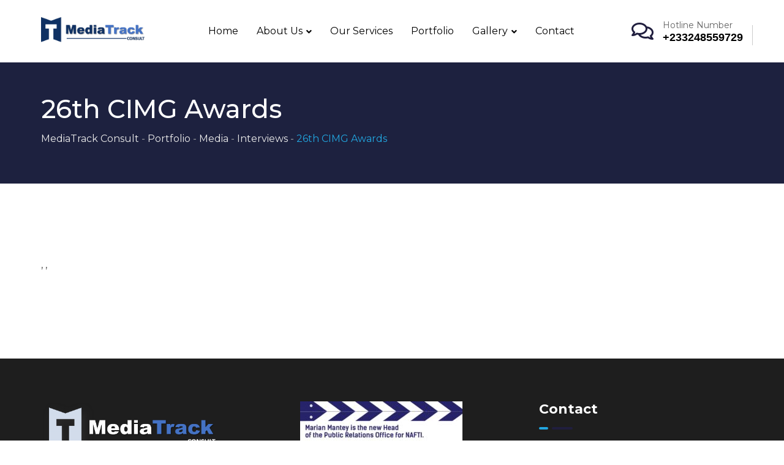

--- FILE ---
content_type: text/html; charset=UTF-8
request_url: https://mediatrackconsult.com/portfolio/26th-cimg-awards/
body_size: 22882
content:
<!doctype html>
<html dir="ltr" lang="en-US" prefix="og: https://ogp.me/ns#">
<head>
	<meta charset="UTF-8">
	<meta name="description" content="Finbuzz WordPress Business Theme">
	<meta name="viewport" content="width=device-width, initial-scale=1.0">
	<link rel="profile" href="https://gmpg.org/xfn/11" />
	<title>26th CIMG Awards - MediaTrack Consult</title>

		<!-- All in One SEO 4.9.3 - aioseo.com -->
	<meta name="description" content="https://youtu.be/KQloeWUnXpY" />
	<meta name="robots" content="max-image-preview:large" />
	<link rel="canonical" href="https://mediatrackconsult.com/portfolio/26th-cimg-awards/" />
	
		<meta property="og:locale" content="en_US" />
		<meta property="og:site_name" content="MediaTrack Consult - You are the Focus" />
		<meta property="og:type" content="article" />
		<meta property="og:title" content="26th CIMG Awards - MediaTrack Consult" />
		<meta property="og:description" content="https://youtu.be/KQloeWUnXpY" />
		<meta property="og:url" content="https://mediatrackconsult.com/portfolio/26th-cimg-awards/" />
		<meta property="og:image" content="https://mediatrackconsult.com/storage/2023/06/main-logo.png" />
		<meta property="og:image:secure_url" content="https://mediatrackconsult.com/storage/2023/06/main-logo.png" />
		<meta property="og:image:width" content="907" />
		<meta property="og:image:height" content="231" />
		<meta property="article:published_time" content="2023-06-14T14:26:45+00:00" />
		<meta property="article:modified_time" content="2023-11-28T18:07:12+00:00" />
		<meta name="twitter:card" content="summary_large_image" />
		<meta name="twitter:title" content="26th CIMG Awards - MediaTrack Consult" />
		<meta name="twitter:description" content="https://youtu.be/KQloeWUnXpY" />
		<meta name="twitter:image" content="https://mediatrackconsult.com/storage/2023/06/main-logo.png" />
		<script type="application/ld+json" class="aioseo-schema">
			{"@context":"https:\/\/schema.org","@graph":[{"@type":"BreadcrumbList","@id":"https:\/\/mediatrackconsult.com\/portfolio\/26th-cimg-awards\/#breadcrumblist","itemListElement":[{"@type":"ListItem","@id":"https:\/\/mediatrackconsult.com#listItem","position":1,"name":"Home","item":"https:\/\/mediatrackconsult.com","nextItem":{"@type":"ListItem","@id":"https:\/\/mediatrackconsult.com\/portfolio\/#listItem","name":"Portfolio"}},{"@type":"ListItem","@id":"https:\/\/mediatrackconsult.com\/portfolio\/#listItem","position":2,"name":"Portfolio","item":"https:\/\/mediatrackconsult.com\/portfolio\/","nextItem":{"@type":"ListItem","@id":"https:\/\/mediatrackconsult.com\/portfolio-category\/media\/#listItem","name":"Media"},"previousItem":{"@type":"ListItem","@id":"https:\/\/mediatrackconsult.com#listItem","name":"Home"}},{"@type":"ListItem","@id":"https:\/\/mediatrackconsult.com\/portfolio-category\/media\/#listItem","position":3,"name":"Media","item":"https:\/\/mediatrackconsult.com\/portfolio-category\/media\/","nextItem":{"@type":"ListItem","@id":"https:\/\/mediatrackconsult.com\/portfolio-category\/interviews\/#listItem","name":"Interviews"},"previousItem":{"@type":"ListItem","@id":"https:\/\/mediatrackconsult.com\/portfolio\/#listItem","name":"Portfolio"}},{"@type":"ListItem","@id":"https:\/\/mediatrackconsult.com\/portfolio-category\/interviews\/#listItem","position":4,"name":"Interviews","item":"https:\/\/mediatrackconsult.com\/portfolio-category\/interviews\/","nextItem":{"@type":"ListItem","@id":"https:\/\/mediatrackconsult.com\/portfolio\/26th-cimg-awards\/#listItem","name":"26th CIMG Awards"},"previousItem":{"@type":"ListItem","@id":"https:\/\/mediatrackconsult.com\/portfolio-category\/media\/#listItem","name":"Media"}},{"@type":"ListItem","@id":"https:\/\/mediatrackconsult.com\/portfolio\/26th-cimg-awards\/#listItem","position":5,"name":"26th CIMG Awards","previousItem":{"@type":"ListItem","@id":"https:\/\/mediatrackconsult.com\/portfolio-category\/interviews\/#listItem","name":"Interviews"}}]},{"@type":"Organization","@id":"https:\/\/mediatrackconsult.com\/#organization","name":"MediaTrack Consult","description":"You are the Focus","url":"https:\/\/mediatrackconsult.com\/","telephone":"+233248559729","logo":{"@type":"ImageObject","url":"https:\/\/mediatrackconsult.com\/storage\/2023\/06\/main-logo.png","@id":"https:\/\/mediatrackconsult.com\/portfolio\/26th-cimg-awards\/#organizationLogo","width":907,"height":231},"image":{"@id":"https:\/\/mediatrackconsult.com\/portfolio\/26th-cimg-awards\/#organizationLogo"}},{"@type":"WebPage","@id":"https:\/\/mediatrackconsult.com\/portfolio\/26th-cimg-awards\/#webpage","url":"https:\/\/mediatrackconsult.com\/portfolio\/26th-cimg-awards\/","name":"26th CIMG Awards - MediaTrack Consult","description":"https:\/\/youtu.be\/KQloeWUnXpY","inLanguage":"en-US","isPartOf":{"@id":"https:\/\/mediatrackconsult.com\/#website"},"breadcrumb":{"@id":"https:\/\/mediatrackconsult.com\/portfolio\/26th-cimg-awards\/#breadcrumblist"},"image":{"@type":"ImageObject","url":"https:\/\/mediatrackconsult.com\/storage\/2023\/06\/Award-Inteview.png","@id":"https:\/\/mediatrackconsult.com\/portfolio\/26th-cimg-awards\/#mainImage","width":1008,"height":584},"primaryImageOfPage":{"@id":"https:\/\/mediatrackconsult.com\/portfolio\/26th-cimg-awards\/#mainImage"},"datePublished":"2023-06-14T14:26:45+00:00","dateModified":"2023-11-28T18:07:12+00:00"},{"@type":"WebSite","@id":"https:\/\/mediatrackconsult.com\/#website","url":"https:\/\/mediatrackconsult.com\/","name":"MediaTrack Consult","description":"You are the Focus","inLanguage":"en-US","publisher":{"@id":"https:\/\/mediatrackconsult.com\/#organization"}}]}
		</script>
		<!-- All in One SEO -->

<noscript><style>#preloader{display:none;}</style></noscript><link rel='dns-prefetch' href='//fonts.googleapis.com' />
<link rel="alternate" type="application/rss+xml" title="MediaTrack Consult &raquo; Feed" href="https://mediatrackconsult.com/feed/" />
<link rel="alternate" type="application/rss+xml" title="MediaTrack Consult &raquo; Comments Feed" href="https://mediatrackconsult.com/comments/feed/" />
<link rel="alternate" title="oEmbed (JSON)" type="application/json+oembed" href="https://mediatrackconsult.com/wp-json/oembed/1.0/embed?url=https%3A%2F%2Fmediatrackconsult.com%2Fportfolio%2F26th-cimg-awards%2F" />
<link rel="alternate" title="oEmbed (XML)" type="text/xml+oembed" href="https://mediatrackconsult.com/wp-json/oembed/1.0/embed?url=https%3A%2F%2Fmediatrackconsult.com%2Fportfolio%2F26th-cimg-awards%2F&#038;format=xml" />
		<!-- This site uses the Google Analytics by MonsterInsights plugin v9.11.1 - Using Analytics tracking - https://www.monsterinsights.com/ -->
							<script src="//www.googletagmanager.com/gtag/js?id=G-MS2P9D4H28"  data-cfasync="false" data-wpfc-render="false" type="text/javascript" async></script>
			<script data-cfasync="false" data-wpfc-render="false" type="text/javascript">
				var mi_version = '9.11.1';
				var mi_track_user = true;
				var mi_no_track_reason = '';
								var MonsterInsightsDefaultLocations = {"page_location":"https:\/\/mediatrackconsult.com\/portfolio\/26th-cimg-awards\/"};
								if ( typeof MonsterInsightsPrivacyGuardFilter === 'function' ) {
					var MonsterInsightsLocations = (typeof MonsterInsightsExcludeQuery === 'object') ? MonsterInsightsPrivacyGuardFilter( MonsterInsightsExcludeQuery ) : MonsterInsightsPrivacyGuardFilter( MonsterInsightsDefaultLocations );
				} else {
					var MonsterInsightsLocations = (typeof MonsterInsightsExcludeQuery === 'object') ? MonsterInsightsExcludeQuery : MonsterInsightsDefaultLocations;
				}

								var disableStrs = [
										'ga-disable-G-MS2P9D4H28',
									];

				/* Function to detect opted out users */
				function __gtagTrackerIsOptedOut() {
					for (var index = 0; index < disableStrs.length; index++) {
						if (document.cookie.indexOf(disableStrs[index] + '=true') > -1) {
							return true;
						}
					}

					return false;
				}

				/* Disable tracking if the opt-out cookie exists. */
				if (__gtagTrackerIsOptedOut()) {
					for (var index = 0; index < disableStrs.length; index++) {
						window[disableStrs[index]] = true;
					}
				}

				/* Opt-out function */
				function __gtagTrackerOptout() {
					for (var index = 0; index < disableStrs.length; index++) {
						document.cookie = disableStrs[index] + '=true; expires=Thu, 31 Dec 2099 23:59:59 UTC; path=/';
						window[disableStrs[index]] = true;
					}
				}

				if ('undefined' === typeof gaOptout) {
					function gaOptout() {
						__gtagTrackerOptout();
					}
				}
								window.dataLayer = window.dataLayer || [];

				window.MonsterInsightsDualTracker = {
					helpers: {},
					trackers: {},
				};
				if (mi_track_user) {
					function __gtagDataLayer() {
						dataLayer.push(arguments);
					}

					function __gtagTracker(type, name, parameters) {
						if (!parameters) {
							parameters = {};
						}

						if (parameters.send_to) {
							__gtagDataLayer.apply(null, arguments);
							return;
						}

						if (type === 'event') {
														parameters.send_to = monsterinsights_frontend.v4_id;
							var hookName = name;
							if (typeof parameters['event_category'] !== 'undefined') {
								hookName = parameters['event_category'] + ':' + name;
							}

							if (typeof MonsterInsightsDualTracker.trackers[hookName] !== 'undefined') {
								MonsterInsightsDualTracker.trackers[hookName](parameters);
							} else {
								__gtagDataLayer('event', name, parameters);
							}
							
						} else {
							__gtagDataLayer.apply(null, arguments);
						}
					}

					__gtagTracker('js', new Date());
					__gtagTracker('set', {
						'developer_id.dZGIzZG': true,
											});
					if ( MonsterInsightsLocations.page_location ) {
						__gtagTracker('set', MonsterInsightsLocations);
					}
										__gtagTracker('config', 'G-MS2P9D4H28', {"forceSSL":"true","link_attribution":"true"} );
										window.gtag = __gtagTracker;										(function () {
						/* https://developers.google.com/analytics/devguides/collection/analyticsjs/ */
						/* ga and __gaTracker compatibility shim. */
						var noopfn = function () {
							return null;
						};
						var newtracker = function () {
							return new Tracker();
						};
						var Tracker = function () {
							return null;
						};
						var p = Tracker.prototype;
						p.get = noopfn;
						p.set = noopfn;
						p.send = function () {
							var args = Array.prototype.slice.call(arguments);
							args.unshift('send');
							__gaTracker.apply(null, args);
						};
						var __gaTracker = function () {
							var len = arguments.length;
							if (len === 0) {
								return;
							}
							var f = arguments[len - 1];
							if (typeof f !== 'object' || f === null || typeof f.hitCallback !== 'function') {
								if ('send' === arguments[0]) {
									var hitConverted, hitObject = false, action;
									if ('event' === arguments[1]) {
										if ('undefined' !== typeof arguments[3]) {
											hitObject = {
												'eventAction': arguments[3],
												'eventCategory': arguments[2],
												'eventLabel': arguments[4],
												'value': arguments[5] ? arguments[5] : 1,
											}
										}
									}
									if ('pageview' === arguments[1]) {
										if ('undefined' !== typeof arguments[2]) {
											hitObject = {
												'eventAction': 'page_view',
												'page_path': arguments[2],
											}
										}
									}
									if (typeof arguments[2] === 'object') {
										hitObject = arguments[2];
									}
									if (typeof arguments[5] === 'object') {
										Object.assign(hitObject, arguments[5]);
									}
									if ('undefined' !== typeof arguments[1].hitType) {
										hitObject = arguments[1];
										if ('pageview' === hitObject.hitType) {
											hitObject.eventAction = 'page_view';
										}
									}
									if (hitObject) {
										action = 'timing' === arguments[1].hitType ? 'timing_complete' : hitObject.eventAction;
										hitConverted = mapArgs(hitObject);
										__gtagTracker('event', action, hitConverted);
									}
								}
								return;
							}

							function mapArgs(args) {
								var arg, hit = {};
								var gaMap = {
									'eventCategory': 'event_category',
									'eventAction': 'event_action',
									'eventLabel': 'event_label',
									'eventValue': 'event_value',
									'nonInteraction': 'non_interaction',
									'timingCategory': 'event_category',
									'timingVar': 'name',
									'timingValue': 'value',
									'timingLabel': 'event_label',
									'page': 'page_path',
									'location': 'page_location',
									'title': 'page_title',
									'referrer' : 'page_referrer',
								};
								for (arg in args) {
																		if (!(!args.hasOwnProperty(arg) || !gaMap.hasOwnProperty(arg))) {
										hit[gaMap[arg]] = args[arg];
									} else {
										hit[arg] = args[arg];
									}
								}
								return hit;
							}

							try {
								f.hitCallback();
							} catch (ex) {
							}
						};
						__gaTracker.create = newtracker;
						__gaTracker.getByName = newtracker;
						__gaTracker.getAll = function () {
							return [];
						};
						__gaTracker.remove = noopfn;
						__gaTracker.loaded = true;
						window['__gaTracker'] = __gaTracker;
					})();
									} else {
										console.log("");
					(function () {
						function __gtagTracker() {
							return null;
						}

						window['__gtagTracker'] = __gtagTracker;
						window['gtag'] = __gtagTracker;
					})();
									}
			</script>
							<!-- / Google Analytics by MonsterInsights -->
		<style id='wp-img-auto-sizes-contain-inline-css' >
img:is([sizes=auto i],[sizes^="auto," i]){contain-intrinsic-size:3000px 1500px}
/*# sourceURL=wp-img-auto-sizes-contain-inline-css */
</style>

<link rel='stylesheet' id='fluentform-elementor-widget-css' href='https://mediatrackconsult.com/core/modules/2a5e26e2a3/assets/css/fluent-forms-elementor-widget.css'  media='all' />
<style id='wp-emoji-styles-inline-css' >

	img.wp-smiley, img.emoji {
		display: inline !important;
		border: none !important;
		box-shadow: none !important;
		height: 1em !important;
		width: 1em !important;
		margin: 0 0.07em !important;
		vertical-align: -0.1em !important;
		background: none !important;
		padding: 0 !important;
	}
/*# sourceURL=wp-emoji-styles-inline-css */
</style>
<style id='classic-theme-styles-inline-css' >
/*! This file is auto-generated */
.wp-block-button__link{color:#fff;background-color:#32373c;border-radius:9999px;box-shadow:none;text-decoration:none;padding:calc(.667em + 2px) calc(1.333em + 2px);font-size:1.125em}.wp-block-file__button{background:#32373c;color:#fff;text-decoration:none}
/*# sourceURL=/wp-includes/css/classic-themes.min.css */
</style>
<link rel='stylesheet' id='aioseo/css/src/vue/standalone/blocks/table-of-contents/global.scss-css' href='https://mediatrackconsult.com/core/modules/07b95b67ca/dist/Lite/assets/css/table-of-contents/global.e90f6d47.css'  media='all' />
<style id='global-styles-inline-css' >
:root{--wp--preset--aspect-ratio--square: 1;--wp--preset--aspect-ratio--4-3: 4/3;--wp--preset--aspect-ratio--3-4: 3/4;--wp--preset--aspect-ratio--3-2: 3/2;--wp--preset--aspect-ratio--2-3: 2/3;--wp--preset--aspect-ratio--16-9: 16/9;--wp--preset--aspect-ratio--9-16: 9/16;--wp--preset--color--black: #000000;--wp--preset--color--cyan-bluish-gray: #abb8c3;--wp--preset--color--white: #ffffff;--wp--preset--color--pale-pink: #f78da7;--wp--preset--color--vivid-red: #cf2e2e;--wp--preset--color--luminous-vivid-orange: #ff6900;--wp--preset--color--luminous-vivid-amber: #fcb900;--wp--preset--color--light-green-cyan: #7bdcb5;--wp--preset--color--vivid-green-cyan: #00d084;--wp--preset--color--pale-cyan-blue: #8ed1fc;--wp--preset--color--vivid-cyan-blue: #0693e3;--wp--preset--color--vivid-purple: #9b51e0;--wp--preset--color--finbuzz-primary: #fa360a;--wp--preset--color--finbuzz-secondary: #ff5e17;--wp--preset--color--finbuzz-button-dark-gray: #111111;--wp--preset--color--finbuzz-button-light-gray: #a5a5a5;--wp--preset--color--finbuzz-button-white: #ffffff;--wp--preset--gradient--vivid-cyan-blue-to-vivid-purple: linear-gradient(135deg,rgb(6,147,227) 0%,rgb(155,81,224) 100%);--wp--preset--gradient--light-green-cyan-to-vivid-green-cyan: linear-gradient(135deg,rgb(122,220,180) 0%,rgb(0,208,130) 100%);--wp--preset--gradient--luminous-vivid-amber-to-luminous-vivid-orange: linear-gradient(135deg,rgb(252,185,0) 0%,rgb(255,105,0) 100%);--wp--preset--gradient--luminous-vivid-orange-to-vivid-red: linear-gradient(135deg,rgb(255,105,0) 0%,rgb(207,46,46) 100%);--wp--preset--gradient--very-light-gray-to-cyan-bluish-gray: linear-gradient(135deg,rgb(238,238,238) 0%,rgb(169,184,195) 100%);--wp--preset--gradient--cool-to-warm-spectrum: linear-gradient(135deg,rgb(74,234,220) 0%,rgb(151,120,209) 20%,rgb(207,42,186) 40%,rgb(238,44,130) 60%,rgb(251,105,98) 80%,rgb(254,248,76) 100%);--wp--preset--gradient--blush-light-purple: linear-gradient(135deg,rgb(255,206,236) 0%,rgb(152,150,240) 100%);--wp--preset--gradient--blush-bordeaux: linear-gradient(135deg,rgb(254,205,165) 0%,rgb(254,45,45) 50%,rgb(107,0,62) 100%);--wp--preset--gradient--luminous-dusk: linear-gradient(135deg,rgb(255,203,112) 0%,rgb(199,81,192) 50%,rgb(65,88,208) 100%);--wp--preset--gradient--pale-ocean: linear-gradient(135deg,rgb(255,245,203) 0%,rgb(182,227,212) 50%,rgb(51,167,181) 100%);--wp--preset--gradient--electric-grass: linear-gradient(135deg,rgb(202,248,128) 0%,rgb(113,206,126) 100%);--wp--preset--gradient--midnight: linear-gradient(135deg,rgb(2,3,129) 0%,rgb(40,116,252) 100%);--wp--preset--gradient--finbuzz-gradient-color: linear-gradient(to right,#ff5e17,#fa360a);--wp--preset--font-size--small: 12px;--wp--preset--font-size--medium: 20px;--wp--preset--font-size--large: 36px;--wp--preset--font-size--x-large: 42px;--wp--preset--font-size--normal: 16px;--wp--preset--font-size--huge: 50px;--wp--preset--spacing--20: 0.44rem;--wp--preset--spacing--30: 0.67rem;--wp--preset--spacing--40: 1rem;--wp--preset--spacing--50: 1.5rem;--wp--preset--spacing--60: 2.25rem;--wp--preset--spacing--70: 3.38rem;--wp--preset--spacing--80: 5.06rem;--wp--preset--shadow--natural: 6px 6px 9px rgba(0, 0, 0, 0.2);--wp--preset--shadow--deep: 12px 12px 50px rgba(0, 0, 0, 0.4);--wp--preset--shadow--sharp: 6px 6px 0px rgba(0, 0, 0, 0.2);--wp--preset--shadow--outlined: 6px 6px 0px -3px rgb(255, 255, 255), 6px 6px rgb(0, 0, 0);--wp--preset--shadow--crisp: 6px 6px 0px rgb(0, 0, 0);}:where(.is-layout-flex){gap: 0.5em;}:where(.is-layout-grid){gap: 0.5em;}body .is-layout-flex{display: flex;}.is-layout-flex{flex-wrap: wrap;align-items: center;}.is-layout-flex > :is(*, div){margin: 0;}body .is-layout-grid{display: grid;}.is-layout-grid > :is(*, div){margin: 0;}:where(.wp-block-columns.is-layout-flex){gap: 2em;}:where(.wp-block-columns.is-layout-grid){gap: 2em;}:where(.wp-block-post-template.is-layout-flex){gap: 1.25em;}:where(.wp-block-post-template.is-layout-grid){gap: 1.25em;}.has-black-color{color: var(--wp--preset--color--black) !important;}.has-cyan-bluish-gray-color{color: var(--wp--preset--color--cyan-bluish-gray) !important;}.has-white-color{color: var(--wp--preset--color--white) !important;}.has-pale-pink-color{color: var(--wp--preset--color--pale-pink) !important;}.has-vivid-red-color{color: var(--wp--preset--color--vivid-red) !important;}.has-luminous-vivid-orange-color{color: var(--wp--preset--color--luminous-vivid-orange) !important;}.has-luminous-vivid-amber-color{color: var(--wp--preset--color--luminous-vivid-amber) !important;}.has-light-green-cyan-color{color: var(--wp--preset--color--light-green-cyan) !important;}.has-vivid-green-cyan-color{color: var(--wp--preset--color--vivid-green-cyan) !important;}.has-pale-cyan-blue-color{color: var(--wp--preset--color--pale-cyan-blue) !important;}.has-vivid-cyan-blue-color{color: var(--wp--preset--color--vivid-cyan-blue) !important;}.has-vivid-purple-color{color: var(--wp--preset--color--vivid-purple) !important;}.has-black-background-color{background-color: var(--wp--preset--color--black) !important;}.has-cyan-bluish-gray-background-color{background-color: var(--wp--preset--color--cyan-bluish-gray) !important;}.has-white-background-color{background-color: var(--wp--preset--color--white) !important;}.has-pale-pink-background-color{background-color: var(--wp--preset--color--pale-pink) !important;}.has-vivid-red-background-color{background-color: var(--wp--preset--color--vivid-red) !important;}.has-luminous-vivid-orange-background-color{background-color: var(--wp--preset--color--luminous-vivid-orange) !important;}.has-luminous-vivid-amber-background-color{background-color: var(--wp--preset--color--luminous-vivid-amber) !important;}.has-light-green-cyan-background-color{background-color: var(--wp--preset--color--light-green-cyan) !important;}.has-vivid-green-cyan-background-color{background-color: var(--wp--preset--color--vivid-green-cyan) !important;}.has-pale-cyan-blue-background-color{background-color: var(--wp--preset--color--pale-cyan-blue) !important;}.has-vivid-cyan-blue-background-color{background-color: var(--wp--preset--color--vivid-cyan-blue) !important;}.has-vivid-purple-background-color{background-color: var(--wp--preset--color--vivid-purple) !important;}.has-black-border-color{border-color: var(--wp--preset--color--black) !important;}.has-cyan-bluish-gray-border-color{border-color: var(--wp--preset--color--cyan-bluish-gray) !important;}.has-white-border-color{border-color: var(--wp--preset--color--white) !important;}.has-pale-pink-border-color{border-color: var(--wp--preset--color--pale-pink) !important;}.has-vivid-red-border-color{border-color: var(--wp--preset--color--vivid-red) !important;}.has-luminous-vivid-orange-border-color{border-color: var(--wp--preset--color--luminous-vivid-orange) !important;}.has-luminous-vivid-amber-border-color{border-color: var(--wp--preset--color--luminous-vivid-amber) !important;}.has-light-green-cyan-border-color{border-color: var(--wp--preset--color--light-green-cyan) !important;}.has-vivid-green-cyan-border-color{border-color: var(--wp--preset--color--vivid-green-cyan) !important;}.has-pale-cyan-blue-border-color{border-color: var(--wp--preset--color--pale-cyan-blue) !important;}.has-vivid-cyan-blue-border-color{border-color: var(--wp--preset--color--vivid-cyan-blue) !important;}.has-vivid-purple-border-color{border-color: var(--wp--preset--color--vivid-purple) !important;}.has-vivid-cyan-blue-to-vivid-purple-gradient-background{background: var(--wp--preset--gradient--vivid-cyan-blue-to-vivid-purple) !important;}.has-light-green-cyan-to-vivid-green-cyan-gradient-background{background: var(--wp--preset--gradient--light-green-cyan-to-vivid-green-cyan) !important;}.has-luminous-vivid-amber-to-luminous-vivid-orange-gradient-background{background: var(--wp--preset--gradient--luminous-vivid-amber-to-luminous-vivid-orange) !important;}.has-luminous-vivid-orange-to-vivid-red-gradient-background{background: var(--wp--preset--gradient--luminous-vivid-orange-to-vivid-red) !important;}.has-very-light-gray-to-cyan-bluish-gray-gradient-background{background: var(--wp--preset--gradient--very-light-gray-to-cyan-bluish-gray) !important;}.has-cool-to-warm-spectrum-gradient-background{background: var(--wp--preset--gradient--cool-to-warm-spectrum) !important;}.has-blush-light-purple-gradient-background{background: var(--wp--preset--gradient--blush-light-purple) !important;}.has-blush-bordeaux-gradient-background{background: var(--wp--preset--gradient--blush-bordeaux) !important;}.has-luminous-dusk-gradient-background{background: var(--wp--preset--gradient--luminous-dusk) !important;}.has-pale-ocean-gradient-background{background: var(--wp--preset--gradient--pale-ocean) !important;}.has-electric-grass-gradient-background{background: var(--wp--preset--gradient--electric-grass) !important;}.has-midnight-gradient-background{background: var(--wp--preset--gradient--midnight) !important;}.has-small-font-size{font-size: var(--wp--preset--font-size--small) !important;}.has-medium-font-size{font-size: var(--wp--preset--font-size--medium) !important;}.has-large-font-size{font-size: var(--wp--preset--font-size--large) !important;}.has-x-large-font-size{font-size: var(--wp--preset--font-size--x-large) !important;}
:where(.wp-block-post-template.is-layout-flex){gap: 1.25em;}:where(.wp-block-post-template.is-layout-grid){gap: 1.25em;}
:where(.wp-block-term-template.is-layout-flex){gap: 1.25em;}:where(.wp-block-term-template.is-layout-grid){gap: 1.25em;}
:where(.wp-block-columns.is-layout-flex){gap: 2em;}:where(.wp-block-columns.is-layout-grid){gap: 2em;}
:root :where(.wp-block-pullquote){font-size: 1.5em;line-height: 1.6;}
/*# sourceURL=global-styles-inline-css */
</style>
<link rel='stylesheet' id='finbuzz-gfonts-css' href='//fonts.googleapis.com/css?family=Montserrat%3A400%2C500%2C700%2C400&#038;subset=latin&#038;display=fallback'  media='all' />
<link rel='stylesheet' id='bootstrap-css' href='https://mediatrackconsult.com/core/views/b5d2699cd3/assets/css/bootstrap.min.css'  media='all' />
<link rel='stylesheet' id='flaticon-finbuzz-css' href='https://mediatrackconsult.com/core/views/b5d2699cd3/assets/fonts/flaticon-finbuzz/flaticon.css'  media='all' />
<link rel='stylesheet' id='magnific-popup-css' href='https://mediatrackconsult.com/core/views/b5d2699cd3/assets/css/magnific-popup.css'  media='all' />
<link rel='stylesheet' id='font-awesome-css' href='https://mediatrackconsult.com/core/views/b5d2699cd3/assets/css/font-awesome.min.css'  media='all' />
<link rel='stylesheet' id='animate-css' href='https://mediatrackconsult.com/core/views/b5d2699cd3/assets/css/animate.min.css'  media='all' />
<link rel='stylesheet' id='finbuzz-default-css' href='https://mediatrackconsult.com/core/views/b5d2699cd3/assets/css/default.css'  media='all' />
<link rel='stylesheet' id='finbuzz-elementor-css' href='https://mediatrackconsult.com/core/views/b5d2699cd3/assets/css/elementor.css'  media='all' />
<link rel='stylesheet' id='finbuzz-rt-animate-css' href='https://mediatrackconsult.com/core/views/b5d2699cd3/assets/css/rt-animate.css'  media='all' />
<link rel='stylesheet' id='finbuzz-style-css' href='https://mediatrackconsult.com/core/views/b5d2699cd3/assets/css/style.css'  media='all' />
<style id='finbuzz-style-inline-css' >
	
	.entry-banner {
					background-color: #1d213f;
			}

	.content-area {
		padding-top: 120px; 
		padding-bottom: 120px;
	}
		#page .content-area {
		background-image: url(  );
		background-color: #ffffff;
	}
		.error-page-area .error-page-content {		 
		background-color: #ffffff;
	}
	
	
/*# sourceURL=finbuzz-style-inline-css */
</style>
<link rel='stylesheet' id='child-style-css' href='https://mediatrackconsult.com/core/views/9735cb9396/design.css'  media='all' />
<link rel='stylesheet' id='elementor-icons-css' href='https://mediatrackconsult.com/core/modules/f65f29574d/assets/lib/eicons/css/elementor-icons.min.css'  media='all' />
<link rel='stylesheet' id='elementor-frontend-css' href='https://mediatrackconsult.com/core/modules/f65f29574d/assets/css/frontend.min.css'  media='all' />
<style id='elementor-frontend-inline-css' >
.elementor-kit-471{--e-global-color-primary:#6EC1E4;--e-global-color-secondary:#54595F;--e-global-color-text:#7A7A7A;--e-global-color-accent:#61CE70;--e-global-typography-primary-font-family:"Roboto";--e-global-typography-primary-font-weight:600;--e-global-typography-secondary-font-family:"Roboto Slab";--e-global-typography-secondary-font-weight:400;--e-global-typography-text-font-family:"Roboto";--e-global-typography-text-font-weight:400;--e-global-typography-accent-font-family:"Roboto";--e-global-typography-accent-font-weight:500;}.elementor-section.elementor-section-boxed > .elementor-container{max-width:1170px;}.e-con{--container-max-width:1170px;}.elementor-widget:not(:last-child){margin-block-end:20px;}.elementor-element{--widgets-spacing:20px 20px;--widgets-spacing-row:20px;--widgets-spacing-column:20px;}{}h1.entry-title{display:var(--page-title-display);}@media(max-width:1024px){.elementor-section.elementor-section-boxed > .elementor-container{max-width:1024px;}.e-con{--container-max-width:1024px;}}@media(max-width:767px){.elementor-section.elementor-section-boxed > .elementor-container{max-width:767px;}.e-con{--container-max-width:767px;}}
.elementor-8399 .elementor-element.elementor-element-d32c485 .elementor-wrapper{--video-aspect-ratio:1.77777;}
/*# sourceURL=elementor-frontend-inline-css */
</style>
<link rel='stylesheet' id='font-awesome-5-all-css' href='https://mediatrackconsult.com/core/modules/f65f29574d/assets/lib/font-awesome/css/all.min.css'  media='all' />
<link rel='stylesheet' id='font-awesome-4-shim-css' href='https://mediatrackconsult.com/core/modules/f65f29574d/assets/lib/font-awesome/css/v4-shims.min.css'  media='all' />
<link rel='stylesheet' id='widget-video-css' href='https://mediatrackconsult.com/core/modules/f65f29574d/assets/css/widget-video.min.css'  media='all' />
<style id='finbuzz-dynamic-inline-css' >
body{ --rt-primary-color: #201e3e; --rt-secondary-color: #22a7e1; }  @media ( min-width:1400px ) { .container {  max-width: 1170px!important; } } a { color: #201e3e; }  .primary-color { color: #201e3e; } .secondary-color { color: #22a7e1; }  .site-header .site-branding a img, .rt-sticky .site-branding .dark-logo img{  max-width: 180px; } .mean-container .mean-bar img {  max-width: 150px; } body { color: #444444; font-family: 'Montserrat', sans-serif; font-size: 16px; line-height: 26px; font-weight : normal; font-style: normal; } h1,h2,h3,h4,h5,h6 { font-family: 'Montserrat', sans-serif; font-weight : 500; } h1 { font-size: 36px; line-height: 40px; font-style: normal; } h2 { font-size: 26px; line-height: 34px; font-style: normal; } h3 { font-size: 18px; line-height: 26px; font-style: normal; } h4 { font-size: 22px; line-height: 22px; font-style: normal; } h5 { font-size: 18px; line-height: 28px; font-style: normal; } h6 { font-size: 14px; line-height: 24px; font-style: normal; } .topbar-style-2 .header-top-bar, .topbar-style-3 .header-top-bar{ background-color: #201e3e; }  .topbar-left .header-button a, .topbar-style-1 .header-top-bar .topbar-right .header-right-button .header-btn { color: #ffffff; } .topbar-style-1 .header-top-bar .topbar-right .header-right-button .header-btn, .header-style-2 .header-top-right li .header-right-button .header-btn, .accordion-style-3 .accordion-button.collapsed:before, .header-style-4 .info-wrap .header-right-button a{ background-image: linear-gradient(to right, #22a7e1 , #201e3e); } .topbar-style-1 .header-top-bar .topbar-right .header-right-button .header-btn:hover, .header-style-2 .header-top-right li .header-right-button .header-btn:hover, .header-style-4 .info-wrap .header-right-button a:hover, .header-style-4 .info-wrap .header-right-button a:hover { background-image: linear-gradient(to right, #201e3e , #22a7e1); } .mobile-top-bar .header-social li a:hover, .header-style-9 .header-area .header-right .info-wrap li .header-right-button a, .topbar-style-4 .tophead-right .header-button:after{ background:#201e3e} .topbar-right ul .topbar-social a:hover, .topbar-left .header-button a i, .header-style-2 .header-top .header-top-middle .header-button a i, .header-style-4 .info-wrap .search-btn i:hover{ color:#201e3e} .mobile-top-bar .header-button a{ background-image: linear-gradient(to right, #22a7e1 , #201e3e); } .topbar-style-4 .tophead-left i, .topbar-style-4 .tophead-right i{ color:#201e3e} .header-style-9 .header-area .header-right .info-wrap li a.cart-trigger-icon:hover, .header-style-9 .header-area .header-right .info-wrap li.search-btn a:hover{ background-color:#201e3e; } .header-style-1 .info-wrap li.search-btn i:before, .header-style-3 .info-wrap li.search-btn i:before, .header-style-2 .menu-wrap .info-wrap .header-icon-area .search-icon i, .main-navigation .menu .menu-item-has-children:after, .header-style-4 .info-wrap .search-btn i, .header-style-6 .header-icon-area .search-icon a i, .header-style-5 .menu-full-wrap .info-wrap .search-icon a, .header-style-7 .info-wrap .info .info-text i, .header-style-7 .cart-area .cart-trigger-icon, .header-style-7 .header-icon-area .search-icon a, .header-style-8 .cart-area .cart-trigger-icon, .cart-area .cart-trigger-icon, .header-style-8 .info-wrap .header-3-right .header-button i, .header-style-9 .info-wrap .search-btn i, .header-style-9 .header-area .header-right .info-wrap li a.cart-trigger-icon, .header-style-8 .header-style-8-menu .menu-wrap .info-wrap .header-icon-area .search-icon a i { color:#201e3e; }  .header-style-10 .header-area .header-right .search-icon svg path{  stroke: #201e3e }  .header-style-7 .menu-layout7, .header-style-8 .header-style-8-menu .menu-wrap, .rt-sticky .header-style-8-menu { background-color:#201e3e; } .header-style-8.trheader .header-area .header-menu.rt-sticky{ background:transparent; box-shadow:none } .header-style-7 .menu-layout7.rt-sticky { background: rgba(32, 30, 62, 0.95); } .trheader.header-style-7 .menu-layout7.rt-sticky{ background: rgba(32, 30, 62, 0.95); } .header-style-8 .header-top-8-wrap .header-info-wrap i{ color:#201e3e; } .site-header .main-navigation nav ul li a { font-family: 'Montserrat', sans serif; font-size: 16px; line-height: 22px; font-weight : normal;  color: #000000;  font-style: normal; } .site-header .main-navigation ul li.mega-menu ul:after { background:#22a7e1; } .site-header .main-navigation ul li ul li a { font-family: 'Montserrat', sans serif; font-size: 14px; line-height: 20px;  color: #000; font-style: normal; } .mean-container .mean-nav ul li a { font-family: 'Montserrat', sans serif; font-size: 14px; line-height: 20px; font-weight : normal; font-style: normal; }  .rt-slide-nav .offscreen-navigation li.current-menu-item > a, .rt-slide-nav .offscreen-navigation li.current-menu-parent > a, .rt-slide-nav .offscreen-navigation nav > ul > li ul.sub-menu li:hover a,  .rt-slide-nav .offscreen-navigation li:hover > a {  color: #22a7e1; } .rt-slide-nav .offscreen-navigation ul li:hover > a:before{  background-color: #22a7e1; } .header-style-1 .site-header .rt-sticky-menu .main-navigation nav > ul > li > a, .header-style-6 .site-header .rt-sticky-menu .main-navigation nav > ul > li > a, .header-style-8 .header-style-8-menu .menu-wrap .info-wrap .header-3-right a { color: #000000; }  .header-menu .info-wrap .info-text a, .header-style-7 .site-header .main-navigation nav > ul > li > a, .header-style-8 .site-header .main-navigation nav > ul > li > a {  color: #000000; } .header-style-1 .site-header .rt-sticky-menu .main-navigation nav > ul > li > a:hover, .header-style-3 .site-header .rt-sticky-menu .main-navigation nav > ul > li > a:hover, .header-style-4 .site-header .rt-sticky-menu .main-navigation nav > ul > li > a:hover, .header-style-5 .site-header .rt-sticky-menu .main-navigation nav > ul > li > a:hover, .header-style-6 .site-header .rt-sticky-menu .main-navigation nav > ul > li > a:hover, .header-style-7 .site-header .rt-sticky .main-navigation ul.menu > li.current-menu-item > a, .header-style-2 .site-header .rt-sticky-menu .main-navigation nav > ul > li > a:hover{ color: #22a7e1; } .site-header .main-navigation nav ul li a.active, .header-style-7 .site-header .main-navigation nav > ul > li > a:hover, .header-style-8 .site-header .main-navigation nav > ul > li > a:hover, .header-style-7 .site-header .main-navigation nav > ul > li.current-menu-item > a, .header-style-8 .site-header .main-navigation nav > ul > li.current-menu-item > a{  color: #22a7e1; } .trheader .site-header .main-navigation .menu > li > a, .header-style-1.trheader ul.info-wrap .header-number .media .media-body .item-label, .header-style-1.trheader ul.info-wrap .header-number .media .media-body .item-number, .trheader .header-top-middle .item-paragraph, .header-style-5.trheader .header-number .media .media-body a, .header-style-5.trheader .header-number .media .media-body .item-label, .header-style-2.trheader .header-top .header-top-middle .header-button a, .header-style-2.trheader .header-top-right li .media .media-body .item-label, .header-style-7 .header-menu .info-wrap .info-text a, .header-style-8.trheader .header-top-8-wrap .header-info-wrap span, .header-style-8.trheader .header-top-8-wrap .header-info-wrap a, .header-style-2.trheader .header-top-right li .media .media-body a{ color: #ffffff; } .trheader .main-navigation .menu .menu-item-has-children:after{ color:#ffffff; } .header-style-4 .info-wrap .search-btn i:hover{ color: #201e3e; } .header-style-1 .site-header .main-navigation nav > ul > li > a { color: #000000; } .header-style-1 .site-header .main-navigation nav > ul > li > a:hover, .header-style-2 .site-header .main-navigation nav > ul > li > a:hover, .header-style-3 .site-header .main-navigation nav > ul > li > a:hover, .header-style-4 .site-header .main-navigation nav > ul > li > a:hover, .header-style-5 .site-header .main-navigation nav > ul > li > a:hover, .header-style-6 .site-header .main-navigation nav > ul > li > a:hover, .header-style-7 .site-header .main-navigation nav > ul > li > a:hover, .header-style-8 .site-header .main-navigation nav > ul > li > a:hover { color: #22a7e1; } .site-header .main-navigation ul.menu > li.current-menu-item > a::before{ background-color: #22a7e1; } .site-header .main-navigation nav ul li a { color: #000000; } .site-header .main-navigation ul li ul li a { color: #000; } .additional-menu-area .sidenav-social span a:hover i, .additional-menu-area .sidenav ul li a:hover, .additional-menu-area .sidenav .closebtn{ color: #201e3e; } .header-style-5.trheader .header-area .header-menu.rt-sticky{ background:#201e3e; } .header-style-5 .header-area .header-menu.rt-sticky{ background:#201e3e; } .site-header .main-navigation ul li ul li, .site-header .main-navigation ul li ul{ background-color: #ffffff; } .site-header .main-navigation ul.menu li ul.sub-menu li:hover { background-color: #ffffff; } .site-header .main-navigation ul.menu li ul.sub-menu li:hover:after{ color:#111111; } .site-header .main-navigation ul li.mega-menu ul.sub-menu li a:hover, .site-header .main-navigation ul li ul li a:hover:before, .site-header .main-navigation ul li ul li a::before { color: #14a3e0; } .site-header .main-navigation ul.menu li ul.sub-menu li a:hover { color: #14a3e0; } .site-header .main-navigation ul li.mega-menu > ul.sub-menu { background-color: #ffffff} .site-header .main-navigation ul li.mega-menu ul.sub-menu li a { color: #000} .site-header .main-navigation ul li.mega-menu > ul.sub-menu li:hover:before { color: #14a3e0; } .site-header .main-navigation ul li ul:after, .site-header .main-navigation ul li.mega-menu > ul:after { background:#201e3e; } .mean-container a.meanmenu-reveal, .mean-container .mean-nav ul li a.mean-expand { color: #201e3e; } .mean-container a.meanmenu-reveal span { background-color: #201e3e; } .mean-container .mean-bar {  border-color: #201e3e; } .mean-container .mean-nav ul li a:hover, .mean-container .mean-nav > ul > li.current-menu-item > a { color: #22a7e1; } .mean-container .mean-nav ul li.current_page_item > a, .mean-container .mean-nav ul li.current-menu-item > a, .mean-container .mean-nav ul li.current-menu-parent > a { color: #201e3e; } .header-style-1 ul.info-wrap .header-number .media .item-icon { color: #201e3e; } .additional-menu-area a.side-menu-trigger:hover, .trheader.non-stick .additional-menu-area a.side-menu-trigger:hover { color: #22a7e1; } .site-header .search-box .search-text { border-color: #201e3e; } .header-style-1 .site-header .header-top .icon-left { border-color: #22a7e1; } .header-style-1.trheader .rt-sticky ul.info-wrap .header-number .media .item-icon { color:#201e3e} .header-style-1 .menu-wrap .main-navigation .menu li.current-menu-item > a, .site-header .rt-sticky .main-navigation ul.menu > li.current-menu-item > a, .site-header .main-navigation ul.menu > li.current-menu-item > a { color: #22a7e1; } .rt-sticky-menu-wrapper { border-color: #201e3e} .header-style-6.trheader .header-area .header-menu.rt-sticky{ background-color:#201e3e; } .site-header .rt-sticky .main-navigation nav > ul > li > a, .trheader .site-header .rt-sticky .main-navigation .menu > li > a, .header-style-1.trheader .rt-sticky ul.info-wrap .header-number .media .media-body .item-number, .header-style-4.trheader .rt-sticky .info-wrap .search-btn i, .header-style-8 .rt-sticky .header-style-8-menu .menu-wrap .info-wrap .header-3-right a {  color:#000000!important; } .entry-banner .entry-banner-content h1 { color: #ffffff; } .breadcrumb-area .entry-breadcrumb span a, .breadcrumb-trail ul.trail-items li a { color: #ebebeb; } .breadcrumb-area .entry-breadcrumb span a:hover, .breadcrumb-trail ul.trail-items li a:hover { color: #22a7e1; } .breadcrumb-trail ul.trail-items li, .entry-banner .entry-breadcrumb .delimiter, .entry-banner .entry-breadcrumb .dvdr { color: #a6a6a6; } .breadcrumb-area .entry-breadcrumb > span:last-child, .breadcrumb-trail ul.trail-items li > span { color: #22a7e1; } .entry-banner:after {   background: rgba(0, 0, 0, 0); } .entry-banner .entry-banner-content { padding-top: 50px; padding-bottom: 60px; }  a.scrollup { background-color: #201e3e; } a.scrollup:hover { color: #201e3e; } .footer-top-area { background-color: #efefef;  }  .footer-area .widgettitle:after, .footer-area .mc4wp-form .mc4wp-form-fields .mc4-subscriber button{ background-color: #201e3e; } .footer-area .widgettitle:before{ background-color: #22a7e1; } .footer-style-2 .footer-top-area .rt_footer_social_widget .footer-social li a:hover { background-color: #201e3e; } .rt-box-title-1 span { border-top-color: #201e3e; } .footer-area .rt_footer_social_widget .footer-social li a:hover{ background:#201e3e; }  .widget_finbuzz_download .download-list .item .item-icon2 a, .sidebar-widget-area .widget_recent_comments ul li.recentcomments:hover::after, .sidebar-widget-area .widget_recent_comments ul li.recentcomments:hover::before { background:#201e3e; } .sidebar-widget-area .widget ul li a:hover { color: #201e3e; } .sidebar-widget-area .widget ul li:before, .blog-date:after, .sidebar-widget-area .widget h3.widgettitle::after { background:#201e3e; } .rt-post-box .post-box-style .media .media-body ul li a, .post-box-style .post-box-date ul li i, .post-box-style .media-body h3 a:hover, .feature-post-layout .entry-title a:hover, .post-tab-layout .post-box-date ul li:first-child, .post-tab-layout .entry-title a:hover, .blog-box .entry-content ul li a:hover, .blog-box .entry-content h3:hover a, .rt_widget_recent_entries_with_image .topic-box .posted-date i { color:#201e3e; } .search-form input:focus { border-color: #201e3e; } .sidebar-widget-area .rt_widget_recent_entries_with_image .media-body .posted-date a, .sidebar-widget-area .widget ul li.active a, .sidebar-widget-area .widget ul li.active a:before, .footer-top-area .search-form input.search-submit, .footer-top-area ul li:before, .footer-top-area ul li a:before, .author-widget .phone-number-layout .phone a:hover { color: #201e3e; } .footer-top-area .search-form input.search-submit, .footer-top-area ul li a:before, .footer-top-area .stylish-input-group .input-group-addon button i { color: #201e3e; } .footer-top-area .stylish-input-group .input-group-addon button:hover { background: #201e3e; } .rt-box-title-1, .author-widget .phone-number-layout .author-icon > div{ background-color: #201e3e; } .sidebar-widget-area .widget_recent_comments ul li.recentcomments:hover > span:before, .footer-area .mc4wp-form .mc4wp-form-fields .mc4-subscriber button:hover, .sidebar-widget-area .widget h3.widgettitle::before, .sidebar-widget-area .widget_block h2:before{ background-color: #22a7e1; } .feature-post-layout .post-box-date ul li.feature-date, .rt_widget_recent_entries_with_image .topic-box .widget-recent-post-title a:hover, .single-post .entry-content ul li a:hover, .blog .entry-content ul li a:hover { color: #201e3e; } .rt_widget_recent_entries_with_image .topic-box .post-date1 span { background-color: #201e3e; } .sidebar-widget-area .mc4wp-form .form-group .item-btn { background-color: #201e3e; } .sidebar-widget-area .mc4wp-form .form-group .item-btn:hover { background-color: #22a7e1; } .post-tab-layout ul.btn-tab li .active { background-color: #201e3e; } .call-to-action-content .rtin-des .item-btn:hover, .download-list ul li a{ background-color: #201e3e; } .download-list ul li a:hover { background-color: #22a7e1; } .sidebar-widget-area .widget_calendar td a, .sidebar-widget-area .widget_calendar a:hover, .download-list .item .item-icon i { color: #201e3e; } .menu-service-menu-container #menu-service-menu .service-sidebar-menu:after, .download-list .item:after{ background-color:#201e3e; } .menu-service-menu-container #menu-service-menu .service-sidebar-menu a::after{ border-color:#201e3e; } .single-service-1  .elementor-widget-container:after{ border-bottom: 55px solid #201e3e; } .sidebar-widget-area .widget_recent_comments ul li.recentcomments:hover::before, .wp-block-archives li a:hover:before, .wp-block-categories li a:hover:before, .wp-block-archives li:hover{ color:#201e3e!important; } .widget_block .wp-block-latest-comments .wp-block-latest-comments__comment a:hover{ color:#201e3e; } .entry-footer .about-author .media-body .author-title, .entry-title h1 a { color: #201e3e; } .comments-area .main-comments .replay-area a:hover { background-color: #201e3e; } .blog-style-2 .readmore-btn:hover { background-color: #201e3e; color: #ffffff; } .entry-header .entry-meta .post-date:after, blockquote:before, .single-post .single-post-list li:before, .entry-footer .item-tags a:hover{ background:#201e3e; } .entry-footer .post-share .share-links a:hover, .post-navigation .post-nav-title a:hover, .rt-related-post-info .post-date ul li.post-relate-date, .post-navigation .next-article a:hover, .post-navigation .prev-article a:hover{ color:#201e3e} .error-page-area {   background-color: #ffffff; } .error-page-area .text-1 {  color: #111111; } .error-page-area .text-2 { color: #000000; } .error-page-area .error-page-content .go-home a:after {   background: #201e3e; } .error-page-area .error-page-content .go-home a:before {   background: #22a7e1; } .error-btn{ background: #201e3e; } .comments-area > h4:before, .comment-respond > h4:before{ background: #22a7e1; } .comments-area > h4::after, .comment-respond > h4:after{ background: #201e3e; } .submit-btn:hover { background-color: #22a7e1; } .footer-top-area .mc4wp-form .form-group .item-btn:hover { background-color: #22a7e1; } .submit-btn:after {   background: #201e3e; } .submit-btn:before {   background: #22a7e1; }  .sidebar-widget-area .widget_calendar caption, .sidebar-widget-area .widget_calendar table td#today { background: #201e3e; } .footer-top-area .mc4wp-form .form-group .item-btn { background: #201e3e; } .entry-footer ul.item-tags li a:hover, .entry-header .entry-meta ul li a:hover { color: #201e3e; } .about-author ul.author-box-social li a:hover { color: #201e3e; } .post-navigation .next-article i, .post-navigation .prev-article i { color: #201e3e; } .entry-header .entry-meta ul li i, .entry-header .entry-post-meta ul li a { color: #201e3e; } .single-post .entry-content ol li:before, .entry-content ol li:before { background-color: #201e3e; } .rt-related-post .title-section h2:after { background-color: #201e3e; } .blog .entry-content .entry-title a:hover, .content-search .entry-content .entry-title a:hover{ color: #201e3e; } .blog .blog-layout-1 .blog-box .entry-content h3 a:hover{ color: #201e3e; } .sidebar-widget-area .widget_block.widget_search .wp-block-search__button{ background-color: #201e3e; }  .sidebar-widget-area .widget ul li a:hover:before{ color: #201e3e; } .pagination-area ul li.active a, .pagination-area ul li a:hover { background-color: #201e3e; border-color:#201e3e;  } .pagination-area ul li.active a{ border-color:#201e3e; } .widget_block .wp-block-latest-comments .wp-block-latest-comments__comment:hover:before{ color:#201e3e; } .rt-woo-nav .owl-custom-nav .owl-prev:hover, .rt-woo-nav .owl-custom-nav .owl-next:hover { background-color: #22a7e1; }  .rt-drop, .post-detail-style3 .breadcrumbs-area2 .breadcrumbs-content ul li, .post-detail-style3 .breadcrumbs-area2 .breadcrumbs-content ul li a, .post-detail-style3 .breadcrumbs-area2 .breadcrumbs-content ul li a:hover, .breadcrumbs-area2 .breadcrumbs-content h3 a:hover, .post-detail-style3 .post-3-no-img-meta ul.post-info-light li a:hover, .post-detail-style3 .entry-meta li a:hover, .rt-news-box .post-cat span a:hover, .rt-news-box .topic-box .post-date1 span a:hover, .rt_widget_recent_entries_with_image .topic-box .post-date1 span a:hover, .sidebar-widget-area .widget.title-style-1 h3.widgettitle, .search-form input.search-submit, ul.news-info-list li i, .search-form input.search-submit:hover, .rt-cat-list-widget li:hover a, .footer-top-area .search-form input.search-submit, .ui-cat-tag a:hover, .entry-post-meta .post-author a:hover, .post-detail-style2 .post-info-light ul li a:hover, .post-detail-style2 .entry-meta li a:hover, .entry-title a:hover, .blog-layout-1 .entry-meta ul li a:hover, .blog-box .blog-bottom-content-holder ul li i, .blog .entry-content ul li i, .blog-layout-2 .blog-list .entry-content .blog-date i, .content-search .entry-content ul li i, .footer-top-area .rt-news-box .dark .rt-news-box-widget .media-body a:hover, .entry-footer .share-social ul a:hover, .archive .entry-content ul li i, .archive .entry-content .entry-title a:hover{ color: #201e3e; } .blog-box .entry-content .blog-date:after{ background-color:#201e3e; } .search-form button, #respond form .btn-send:hover{ color:#201e3e; }  .rt-box-title-2,.blog-box .blog-img-holder .entry-content, button, input[type="button"], input[type="reset"], input[type="submit"], .sidebar-widget-area .widget.title-style-1 h3.widgettitle, .rt-cat-list-widget li:before, .elementor-widget-wp-widget-categories ul li:before, .cat-holder-text, .blog-layout-2 .entry-meta .blog-cat ul li a:hover, .blog-layout-3 .entry-meta ul li.blog-cat li a:hover, #respond form .btn-send {   background-color: #201e3e; } .elementor-widget-wp-widget-categories ul li a:before {   color: #201e3e; } .elementor-widget-wp-widget-categories ul li:hover a { color: #22a7e1; } .post-detail-style2 .cat-holder:before {   border-top: 8px solid #201e3e; } .footer-top-area .widget_tag_cloud a:hover { background-color: #201e3e !important; } .entry-content .wpb_layerslider_element a.layerslider-button, .comments-area h3.comment-num:after {  background: #201e3e; } .entry-content .btn-read-more-h-b, .pagination-area ul li span .header-style-10.trheader #tophead .tophead-social li a:hover {   border: 1px solid #201e3e; } .bottomBorder {   border-bottom: 2px solid #201e3e; } .search-form input.search-field { border-color: #201e3e; }  .search-form input.search-submit { background-color: #201e3e; border: 2px solid #201e3e; } .sidebar-widget-area .widget.title-style-1 h3.widgettitle span { border-top: 10px solid #201e3e; }  .sidebar-widget-area .widget_tag_cloud a:hover, .sidebar-widget-area .widget_product_tag_cloud a:hover { background-color: #201e3e; } .cat-holder:before {   border-top: 8px solid #201e3e; } .footer-bottom-social ul li a { background-color: #201e3e; } .footer-bottom-social ul li a:hover {   background-color: #22a7e1; } .page-links span.current .page-number, .page-links a.post-page-numbers:hover .page-number { background-color: #201e3e; }  .service-grid-layout2 .service-item .service-content .service-button1 a:after, .service-grid-layout2 .service-item:after, .rt-related-service .service-item .service-content, .rt-related-service .rtin-item .rtin-content, .service-grid-layout3 .service-item:hover .service-content:after{ background-color: #201e3e; } .elementor-3673 .elementor-element.elementor-element-6559048 .elementor-icon-list-icon i, .elementor-3673 .elementor-element.elementor-element-26af55c .elementor-icon-list-icon i, .service-grid-layout3 .service-item .service-title a:hover { color:#201e3e; }  #sb_instagram #sbi_images .sbi_item .sbi_photo_wrap::before{ background-color: rgba(32, 30, 62, 0.79); } .portfolio-single .single-portfolio-img-wrap:before, .rt-woo-nav .owl-custom-nav .owl-prev, .rt-woo-nav .owl-custom-nav .owl-next{  background:#201e3e; }  .gallery-single .rt-swiper-slider .rt-swiper-container .swiper-button > div{ background:#201e3e; } .gallery-multi-layout-1 .rtin-item .rtin-figure .rtin-content .item-button .gallery-btn{ color:#201e3e; } .gallery-default .rtin-item .rtin-content .rtin-cat a, .gallery-multi-layout-2 .rtin-item h3 a:hover{ color:#22a7e1; } .gallery-multi-layout-2 .rtin-item .item-icon a:hover, .gallery-single .rt-swiper-slider .rt-swiper-container .swiper-button > div:hover{ background-color:#22a7e1; } .fluentform .team-form-input .team-fluent-date .ff-el-input--content:before, .rtin-item .rtin-content h3 a:hover { color:#201e3e; } portfolio-multi-layout-10 .rtin-item .rtin-content h3 a:hover { color:#201e3e!important; } .team-single .rtin-item-wrap .rtin-item .rtin-social ul.rtin-social-icon li a:hover, .team-multi-layout-1 .rtin-item .team-thumb .rtin-social-icon, .team-multi-layout-1 .rtin-item:hover::before, .team-multi-layout-2 .rtin-item:hover .rtin-content-wrap .rtin-content .btn-style4::after, .team-multi-layout-2 .rtin-item .rtin-content-wrap .rtin-content .rtin-designation:after, .team-single .rtin-item-wrap .rtin-content .rtin-designation::after, .team-single .rtin-item-wrap .rtin-content ul li::before { background:#201e3e;  } .team-multi-layout-2 .rtin-item .rtin-content-wrap .rtin-content .rtin-designation:before{ background:#22a7e1; } .team-multi-layout-1 .rtin-item:hover::after { border-color:#201e3e; } .team-single .rtin-item .rtin-thums:after{ border-bottom: 55px solid #201e3e; } .team-related-post .rtin-item .rtin-social li ul li a{ background:#201e3e; } .team-related-post .rtin-item .rtin-social li ul li a:hover{ background:#fff; color:#201e3e; } .team-single .rtin-item-wrap .rtin-item .rtin-social ul.rtin-social-icon li a{ color:#201e3e; } .team-single .rtin-item-wrap .rtin-content .rtin-designation::before { background-color:#22a7e1; } .widget_fluentform_widget .service-form-btn .ff-btn-submit, .fluentform .team-form-btn button.ff-btn{ background:#201e3e; } .widget_fluentform_widget .service-form-btn .ff-btn-submit:hover, .fluentform .team-form-btn button.ff-btn:hover{ background:#22a7e1; } .btn-style2:after { background-color:#201e3e; } .btn-style1:hover { background-color:#201e3e; border-color:#201e3e; } .btn-style1 svg pathm, .btn-style9 svg path{ fill:#201e3e; } .header-style-6 .header-icon-area .search-icon a:hover i, .btn-style9{ color:#201e3e; } .btn-style9{ border-color:#201e3e; } .header-search .stylish-input-group input[type=search], .header-search .header-search-form input[type=search], .header-search .custom-search-input input[type=text]{  border-color:#201e3e; }  @-webkit-keyframes pulse2 { 0% {  -webkit-box-shadow: 0 0 0 0 #201e3e;;   box-shadow: 0 0 0 0 #201e3e;; } 70% {  -webkit-box-shadow: 0 0 0 20px rgba(94, 223, 255, 0);   box-shadow: 0 0 0 20px rgba(94, 223, 255, 0); } 100% {  -webkit-box-shadow: 0 0 0 0 rgba(94, 223, 255, 0);   box-shadow: 0 0 0 0 rgba(94, 223, 255, 0); }  }  @keyframes pulse2 { 0% {  -webkit-box-shadow: 0 0 0 0 #201e3e;;   box-shadow: 0 0 0 0 #201e3e;; } 70% {  -webkit-box-shadow: 0 0 0 20px rgba(94, 223, 255, 0);   box-shadow: 0 0 0 20px rgba(94, 223, 255, 0); } 100% {  -webkit-box-shadow: 0 0 0 0 rgba(94, 223, 255, 0);   box-shadow: 0 0 0 0 rgba(94, 223, 255, 0); } } .footer-style-6 .footer-top-area .textwidget p, .banner-addon.style-6 .subtitle, .banner-addon.style-7 .subtitle , .counter-style4 .count .counterUp, .counter-style4 .count-text, .service-grid-layout8 .content-header .service-count, .footer-style-6 .footer-top-area .footer-top-widget .corporate-address li a{ font-family: 'Montserrat', sans-serif; } .woocommerce-MyAccount-navigation ul li a:hover, .woocommerce .rt-product-block .price-title-box .rt-title a:hover, .woocommerce .product-details-page .product_meta > span a:hover, .woocommerce-cart table.woocommerce-cart-form__contents .product-name a:hover, .woocommerce .product-details-page .post-social-sharing ul.item-social li a:hover, .woocommerce .product-details-page table.group_table td > label > a:hover, .cart-area .minicart-title a:hover, .cart-area .minicart-remove a:hover { color: #201e3e; } .woocommerce .rt-product-block .rt-buttons-area .btn-icons a:hover, .woocommerce div.product .woocommerce-tabs ul.tabs li a:before { background-color: #201e3e; } .woocommerce #respond input#submit.alt, .woocommerce #respond input#submit, .woocommerce button.button.alt, .woocommerce input.button.alt, .woocommerce button.button, .woocommerce a.button.alt, .woocommerce input.button, .woocommerce a.button, .cart-btn a.button, #yith-quick-view-close { background-color: #201e3e; } .woocommerce #respond input#submit.alt:hover, .woocommerce #respond input#submit:hover, .woocommerce button.button.alt:hover, .woocommerce input.button.alt:hover, .woocommerce button.button:hover, .woocommerce a.button.alt:hover, .woocommerce input.button:hover, .woocommerce a.button:hover, .cart-btn a.button:hover, #yith-quick-view-close:hover { background-color: #22a7e1; } .woocommerce-message, .woocommerce-info {   border-top-color: #201e3e; } .woocommerce .product-details-page .rt-right .wistlist-compare-box a:hover, .cart-area .cart-trigger-icon:hover, .header-style-5 .header-menu.rt-sticky .cart-area .cart-trigger-icon > span, .header-style-7 .cart-area .cart-trigger-icon > span, .header-style-8 .cart-area .cart-trigger-icon > span { color:#201e3e; } .cart-area .cart-trigger-icon > span, .woocommerce #respond input#submit.alt:hover, .woocommerce #respond input#submit:hover, .woocommerce button.button.alt:hover, .woocommerce input.button.alt:hover, .woocommerce button.button:hover, .woocommerce a.button.alt:hover, .woocommerce input.button:hover, .woocommerce a.button:hover, .woocommerce #respond input#submit.alt, .woocommerce #respond input#submit, .woocommerce button.button.alt, .woocommerce input.button.alt, .woocommerce button.button, .woocommerce a.button.alt, .woocommerce input.button, .woocommerce a.button, .cart-btn a.button .cart-btn a.button:hover, .woocommerce button.button:disabled:hover, .woocommerce button.button:disabled[disabled]:hover, .woocommerce div.product .woocommerce-tabs ul.tabs li a:before{ background:#201e3e; } .testimonial-slider-style9 .item-content .tcontent, .post-grid-style7 .blog-date > div, .counter-style5 .success-count-wrap .count .count-text, .counter-style5 .success-count-wrap .count .counterUp, .counter-style5 .success-count-wrap .count .plus{ font-family:'Montserrat', sans-serif; } .btn-style3{ background:#201e3e} .btn-style3:hover svg path{ fill:#201e3e} .btn-style5 svg path, .btn-style8 svg path, .btn-style7 svg path{ fill:#201e3e; } .btn-style5:hover, .btn-style9::before{ background-color:#201e3e; } .loadMore{ border-color:#201e3e; } .loadMore:hover, .btn-style6:hover, .btn-style7:hover{ color:#201e3e; } .btn-style6::before, .btn-style6::after{ background-color:#201e3e; } .btn-style8{ border-color:#201e3e; color:#201e3e; } .info-style9 .info-item:hover .info-button7 .btn-style8 {   background-color: #201e3e;   border: 1px solid#201e3e; } .service-grid-layout6 .service-item:hover .btn-style8:hover, .portfolio-multi-layout-9 .rtin-item .item-img .rtin-content .content_inner .round-button .round-btn i{ color:#201e3e; } .btn-wrap .btn-style9::before, .portfolio-multi-layout-9 .rtin-item .item-img .rtin-content .content_inner .round-button .round-btn:hover, .info-style13 .info-item:after{ background-color:#201e3e; } .sec-title .sub-title { color: #201e3e; } .section-title h2:after, .sec-title.style2 .rtin-title:before, .sec-title.style2 .rtin-title:after, .sec-title.style1 .sec-title-holder .rtin-title::after { background: #201e3e; } .sec-title.style2 .section-title span { color: #201e3e; } .barshow .title-bar, .about-info-text h2:after { background-color: #201e3e; } .sec-title.style4 .rtin-title:after { background-color: #201e3e; } .sec-title.style1 .sec-title-holder .rtin-title::before{ background: #22a7e1; } .banner-slider-addon .main-banner-slider .play-btn .play-icon, .banner-slider-addon .banner-content .banner-btn-list li a span i{ color: #201e3e; } .banner-slider-addon .banner-content .banner-btn-list li a:hover{ background-color: #201e3e; } .banner-slider-addon .banner-content .banner-btn-list li a svg path{ fill:#201e3e; } .barshow .title-bar2{ background-color:#201e3e; } .barshow .title-bar1{ background-color:#22a7e1; } .about-image-text .about-content .sub-rtin-title, .title-text-button .subtitle{ color: #201e3e; }  .rt-owl-nav-1.slider-nav-enabled .owl-carousel .owl-nav > div { background-color: #201e3e; } .rt-owl-nav-1.slider-nav-enabled .owl-carousel .owl-nav > div:hover { background-color: #22a7e1; } .rt-owl-nav-1.slider-dot-enabled .owl-carousel .owl-dot:hover span, .team-grid-style2.rt-owl-nav-1.slider-dot-enabled .owl-carousel .owl-dot.active span, .rt-owl-nav-1.slider-dot-enabled .owl-carousel .owl-dot.active span, .team-multi-layout-3 .rtin-item .rtin-designation::after, .team-multi-layout-3 .rtin-item .rtin-social > li> a, .team-multi-layout-3 .rtin-item .rtin-social li ul li a, .team-grid-style2 .swiper-pagination span.swiper-pagination-bullet-active, .team-multi-layout-4 .rtin-item .rtin-content-wrap .mask-wrap .rtin-content .rtin-title::after, .team-multi-layout-4 .rtin-item .rtin-social li ul li a:hover, .team-multi-layout-5 .rtin-item:hover .rtin-content-wrap .mask-wrap, .team-multi-layout-5 .rtin-item .rtin-social li ul li a:hover { background-color: #201e3e; } .team-multi-layout-3 .rtin-item .rtin-social li ul li a:hover{ color:#201e3e; } .team-multi-layout-4 .rtin-item svg path{ fill:#201e3e; } .rt-owl-nav-2.slider-dot-enabled .owl-carousel .owl-dot:hover span, .rt-owl-nav-2.slider-dot-enabled .owl-carousel .owl-dot.active span { background-color: #201e3e; } .rt-owl-nav-2.slider-nav-enabled .owl-carousel .owl-nav > div:hover { background: #22a7e1; } .info-box .info-title a:hover, .info-style1 .info-item .info-icon, .info-style2 .info-item .info-title a:hover, .info-style1 .info-item .info-content .info-title a:hover, .info-box .info-item .info-price, .info-style3 .media-icon .info-icon, .info-style10 .info-item .info-text, .info-style3 .info-item .info-button .button, .info-style2 .info-item .info-button .button, .info-style13 .info-icon, .info-style14 .info-item:hover .info-icon, .info-style7 .info-item .info-button .button{   color: #201e3e; } .info-style5 .info-item .info-button .info-button { border-color: #22a7e1; } .info-style3 .info-item .info-button .info-button, .info-style2 .info-item .info-button .info-button, .info-style5 .info-item .link-shape .info-button a:hover, .info-style7 .info-item:hover .info-title, .info-style8 .info-item:hover .icon-circle-box .icon-body .info-icon i, .info-style12 .info-item .info-content .info-title a:hover, .info-style12 .info-item .info-content .info-title:hover { color:#201e3e; } .info-style1 .info-item:hover .info-media .info-number{ border-color:transparent transparent #201e3e transparent; } .info-box.info-style2 .info-item:before, .info-style4 .info-item:hover .info-content .info-button .btn-style4::after, .info-style7 .info-item:hover .rtin-media::before, .info-style7 .info-item:hover .rtin-media::after{ background-color:#201e3e; } .info-style5 .info-item::before{ background-image: linear-gradient(to top,#201e3e, transparent); } .info-style8 .info-item .icon-circle-box .circle-image svg path:nth-child(1), .info-style8 .info-item .icon-circle-box .circle-image svg path:nth-child(2), .info-style8 .info-item .icon-circle-box .circle-image svg path:nth-child(4), .info-style11 .info-item .info-box-memo li:nth-child(3) svg path{ fill:#201e3e; } .info-style11 .info-item .info-box-memo li:nth-child(2) svg path{ stroke:#201e3e; } .info-style12 .info-item:hover .info-media .info-number{ border-color: transparent transparent #201e3e; transparent; }  .rt-counter.rtin-counter-style1 .rtin-item .rtin-content .rtin-counter .success-count::after, .rt-counter.rtin-counter-style2 .rtin-item .rtin-content .rtin-counter .success-count::after{ background-color: #201e3e; } .rt-counter.rtin-counter-style3 .rtin-item::after{ background-color: #201e3e; }  .testimonial-2 .slick-slide .testimonial-content-wrap .person-info:before, .testimonial-1 .slick-arrow:hover, .testimonial-1 .slick-prev:hover,   .testimonial-1 .slick-next:hover, .testimonial-1 .slick-prev:focus, .testimonial-1 .slick-next:focus, .testimonial-4 .testimonial-item .testimonial-top-area .testimonial-figure .item-icon i, .testimonial-4 .testimonial-item .testimonial-designation:after, .testimonial-5 .testimonial-item .testimonial-designation:after, .testimonial-5 .rt-related-slider .swiper-button-next:hover, .testimonial-6 .swiper-pagination .swiper-pagination-bullet-active, .testimonial-5 .rt-related-slider .swiper-button-prev:hover{ background-color: #201e3e; }  .testimonial-2 .slick-arrow:hover:before, .testimonial-6 .testimonial-item .testimonial-content .test-footer .author-info .testimonial-title, .testimonial-3 .rt-related-slider .swiper-button > div{ color:#201e3e; } .testimonial-5 .testimonial-item .person-info p{ border-color:#201e3e; }  .service-grid-layout1 .service-content .service-title a:hover, .service-grid-layout2 .service-item .service-title a:hover, .service-grid-layout4 .service-item:hover .service-content .service-title a {   color: #201e3e; } .service-grid-layout1 .service-item:hover .service-title a, .service-grid-layout1 .service-item:hover .service-title {   color: #fff; } .service-grid-layout1 .service-item:hover .service-box-content .btn-style1, .service-layout5 .swiper-pagination .swiper-pagination-bullet-active{ background-color: #201e3e; border-color: #201e3e; } .service-grid-layout7 .service-item .service-content .service-title::before, .service-grid-layout7 .service-item:hover .service-content{ background-color: #201e3e; } .service-grid-layout7 .service-item:hover .service-content .service-title::before{ background-color:#fff; } .post-default .post-grid-item .entry-content h3 a:hover, .post-grid-style6 .blog-date i, .post-grid-style6 .post-grid-meta li i, .post-grid-style6 .post-grid-meta li a:hover, .post-grid-style1 .post-grid-item .entry-content ul li i, .post-grid-style1 .post-grid-item .blog-btn:hover, .post-multi-grid .rtin-item-post .rtin-title a:hover{ color:#201e3e; } .post-grid-style1 .post-grid-item .entry-content .blog-date:after, .post-grid-style6 .rtin-img:after, .post-grid-style6 .rtin-img:before, .post-grid-style5 .blog-button a{ background-color:#201e3e; } .post-grid-style2 .post-grid-item .entry-content .blog-btn svg path, .post-multi-grid .rtin-item-post .blog-btn svg path{ fill:#201e3e; } .post-grid-style2 .post-grid-item .post-img .blog-cat a:hover{ background-color:#201e3e; color:#fff; } .post-grid-style2 .post-grid-item .entry-content .blog-btn:hover, .post-multi-grid .rtin-item-post .blog-btn:hover, .post-grid-style2 .post-grid-item .entry-content .post-grid-meta li a:hover, .post-grid-style2 .post-grid-item .entry-content .post-grid-meta li i, .post-grid-style4 .rtin-item-post .rtin-content ul li i{ color:#201e3e} .post-default.post-grid-style3 .rtin-item-post .rtin-img .blog-date, .post-default.post-grid-style4 .rtin-item-post .blog-date{ background:#201e3e} .btn-wrap .btn-style9:hover{ border-color:#201e3e; } .rtin-insurance-tab.tab-style1 .feature-tab-layout ul.nav-tabs .nav-item a.active{ background:#201e3e; border-color:#201e3e; } .rtin-insurance-tab.tab-style1 .feature-tab-layout ul.nav-tabs .nav-item a:after{ border-top: 16px solid #201e3e; } .rtin-insurance-tab.tab-style2 .rtin-item .insur-tab-more:hover, .rtin-insurance-tab.tab-style2 .nav-tabs .nav-item a::before{ background:#201e3e; } .rtin-insurance-tab.tab-style2 .rtin-item ul li:after{ color:#201e3e; } .fixed-sidebar-left .elementor-widget-wp-widget-nav_menu ul > li > a:hover, .fix-bar-bottom-copyright .rt-about-widget ul li a:hover, .fixed-sidebar-left .rt-about-widget ul li a:hover { color: #201e3e; } .element-side-title h5:after {   background: #22a7e1; } .element-side-title h5 {   color: #201e3e; } .fixed-sidebar-addon .elementor-widget-wp-widget-nav_menu ul > li > a:hover, .fixed-sidebar-addon .rt-about-widget .footer-social li a:hover {   color: #201e3e; } .rt-cat-list-widget li:before, .rtin-faq .faq-item .faq-number span {   background: #201e3e; } .elementor-icon-list-items .elementor-icon-list-item i, .address-style2 .rtin-item:hover .rtin-icon i {   color: #201e3e; } .rtin-address-default .rtin-item .rtin-info a:hover, .rtin-address-default .rtin-item .rtin-icon i { color: #22a7e1; } .rtin-logo-slider .rtin-item:hover {   border-color: #201e3e; } .elementor-accordion .elementor-tab-title.elementor-active .elementor-accordion-icon-opened { color: #201e3e; } .cta-style1 .action-box, .cta-default.cta-style6::after, .counter-style5 .success-count-wrap, .post-grid-style7 .blog-date, .cta-style7 .action-box, .portfolio-multi-layout-8.portfolio-layout11 .rtin-item .rtin-content h3::before, .rtin-contact-info-default.info-style4 .list-icon:hover, .cta-style8 .action-box .cta-button .btn-style5, .service-grid-layout9 .service-box-content .content-header::before, .testimonial-slider-style9 .testimonial-content .heading .shape, .cta-style7::after{ background-color:#201e3e; } .cta-style1:after, .single-service-cta .cta-style1:after{ background-color: rgba(32, 30, 62, 0.2); } .cta-style1:before, .single-service-cta .cta-style1:before{ background-color: rgba(32, 30, 62, 0.1); } .image-style7 .image-box .images-shape li.red-shape svg path, .cta-style4 .btn-style1:hover svg path, .cta-style8 .action-box .cta-button .btn-style5:hover svg path, .cta-style6 .action-box .btn-style1:hover svg path, .post-grid-style7 .post-grid-item .entry-content .post-grid-meta li svg path, .btn-style1 svg path, .portfolio-multi-layout-8.portfolio-layout11 .rtin-item .port-btn:hover svg path, .cta-style7 .action-box .btn-style1:hover svg path{ fill:#201e3e} .image-style7 .image-box .images-shape li.red-shape svg path, .topbar-style-5 .top-bar-wrap svg path{ stroke:#201e3e} .service-grid-layout6 .service-item:after, .portfolio-multi-layout-6 .rtin-item:after{ background-color: rgba(32, 30, 62, 0.79); } .service-multilayout-2.service-grid-layout10 .service-item:after{ background-color:rgba(32, 30, 62, 1); } .post-grid-multilayout .post-grid-item .entry-content .post-grid-meta li i, .service-grid-layout6 .service-item .btn-style7, .service-multilayout-2 .service-item:hover .btn-style8:hover, .cta-style8 .action-box .cta-button .btn-style5:hover, .rtin-contact-info-default.info-style4 .list-content a:hover{ color:#201e3e; } .service-grid-layout6 .service-item:hover .btn-style7, .service-grid-layout6 .service-item:hover .btn-style7 svg path{ color:#fff; fill:#fff; } .rt-video .rtin-video .rtin-play .play-icon, .video-slider.video-style5 .play-btn .play-icon{ color:#201e3e} .video-style6 .rtin-play{ border-color:#201e3e; } .rt-video.video-style2, .video-style6 .rtin-play:hover, .title-text-button .subtitle.style3::before, .video-slider.video-style5 .video-gallery-slider .swiper-pagination.swiper-pagination-bullets .swiper-pagination-bullet.swiper-pagination-bullet-active, .video-style4 .rtin-video .rtin-play .play-text::before{ background-color:#201e3e} .progress-circular-layout .progress-circular span i{ color:#201e3e; } .progress-circular-layout .progress-circular-wrap:after{ background:#201e3e; } .progress-circular-layout .progress-circular:after, .progress-circle .style-2.has-shape::before{ background:#201e3e; } .counter-style1 .success-count-wrap::after, .counter-style2 .success-count-wrap .count:after, .counter-style3 .success-count-wrap .count:after{ background:#201e3e; } .fluentform-widget-title::before{ background:#22a7e1; } .fluentform-widget-title::after, .fluentform .frm-fluent-form .callback-btn, .fluentform .frm-fluent-form .free-consultation-btn .ff-btn-submit{ background:#201e3e; } .fluentform .frm-fluent-form .ff-el-form-control:focus{ border-color:#201e3e; } .fluentform .frm-fluent-form .callback-btn:hover, .fluentform .frm-fluent-form .free-consultation-btn .ff-btn-submit:hover{ color:#201e3e; } .portfolio-single .cat-list a, .portfolio-single .portfoilo-info-wrap ul.project-list li.post-share .share-links a:hover, .portfolio-single .portfolio-post-navigation .pad-lr-15 .portfolio-icon a, .portfolio-single .portfolio-post-navigation .pad-lr-15 .portfolio-content h3 a:hover, .portfolio-single .single-port-cat a, .portfolio-multi-layout-4 .rtin-item .rtin-figure .read-more-btn, .portfolio-multi-layout-5 .read-more-btn:hover, .portfolio-multi-layout-10 .rtin-item .rtin-cat a:hover, .portfolio-multi-layout-5 .rtin-item .rtin-content .cat-list a, .portfolio-multi-layout-6 .rtin-item .portfolio-btn .read-more-btn:hover, .portfolio-default.portfolio-layout7  .rtin-item .rtin-content .read-more-btn, .portfolio-default.portfolio-layout7 .rtin-item .rtin-content .title-area h3 a:hover, .portfolio-multi-layout-8 .rtin-item .rtin-content h3 a:hover { color:#201e3e; } .portfolio-multi-layout-1 .rtin-item::before { background-image: linear-gradient(to top,#201e3e, transparent); } .portfolio-single .portfoilo-info-wrap .info-title, .portfolio-multi-layout-2 .rtin-item .rtin-figure .rtin-content .cat-list::after, .portfolio-single .portfolio-post-navigation .pad-lr-15:hover .portfolio-icon a, .portfolio-multi-layout-4 .rtin-item .rtin-content::before, .portfolio-multi-layout-5 .rtin-item .rtin-content, .portfolio-multi-layout-5 .swiper-button-next:hover, .portfolio-multi-layout-5 .swiper-button-prev:hover, .portfolio-multi-layout-10 .swiper-pagination-bullets .swiper-pagination-bullet-active, .portfolio-default.portfolio-layout7 .rtin-item .rtin-content .title-area::after, .portfolio-default.portfolio-layout7 .rtin-item:hover .rtin-content .read-more-btn, .portfolio-multi-layout-8 .rtin-item .rtin-content .portfolio-btn, .testimonial-8 .swiper-pagination .swiper-pagination-bullet-active, .portfolio-multi-layout-8 .rtin-item .rtin-content .portfolio-btn:hover { background-color:#201e3e; } .portfolio-multi-layout-2 .rtin-item .rtin-figure .rtin-content .cat-list::before{ background-color:#22a7e1; } .testimonial-7 .testimonial-item .qoute-icon, .testimonial-8 .testimonial-item .testimonial-designation{ color:#201e3e; } .cta-style6 .action-box .btn-style1 svg path{ fill:#201e3e; } .contact-info-default .contact-info .section-line-one { background-color:#22a7e1; } .contact-info-default .contact-info .section-line-two, .contact-info-default.info-style2 .contact-info .contact-icon span:after, .rtin-contact-info-default.info-style3 .list-item::before{ background-color:#201e3e; } .rtin-contact-info-default.info-style4 .list-icon{ color:#201e3e; border-color:#201e3e; } .main-banner-slider .swiper-button-next:hover, .main-banner-slider .swiper-button-prev:hover{ color:#fff; background:#201e3e; } .banner-slider-addon .main-banner-slider .single-slider .banner-content .banner-title:before, .main-banner-slider .swiper-pagination-bullet-active, .banner-addon .banner-title::before, .rt-video.video-style7 .rtin-video .play-icon:hover, .main-banner-slider3 .swiper-button-next:hover, .main-banner-slider3 .swiper-button-prev:hover{ background:#201e3e; } .main-banner-slider.slider-style2 .slider-social-section li span, .main-banner-slider.slider-style2 .slider-social-section li a:hover, .banner-slider-addon .main-banner-slider .single-slider .banner-content .subtitle, .banner-social-section li span, .banner-addon .banner-social-section li a:hover, .banner-slider-addon.slider-style3 .main-banner-slider3 .play-btn .play-icon, .main-banner-slider3 .swiper-button-next, .main-banner-slider3 .swiper-button-prev, .video-play-icon{ color:#201e3e; } .main-banner-slider .swiper-pagination-bullet-active:after { background:#22a7e1; } .image-style1 .image-box .about-shape li:nth-child(2){ border-bottom: 55px solid #201e3e; } .image-style1 .image-box .about-shape li:nth-child(3){ border: 5px solid #201e3e; } .image-style2 .image-box .quotetion-icon, .image-style13 .round-shape, .image-style1 .image-box .image-info{ background-color:#201e3e; } .animate-image-style7 .shape-point .start-point i, .service-grid-layout9 .portfolio-btn a:hover, .animate-image-style7 .shape-point .end-point i{ color:#201e3e; } .animate-image-style7 .has-animation svg path:nth-child(1){ stroke:#201e3e; } .image-style11 .image-box li:nth-child(2) svg path, .image-style12 .shape-icon svg path, .image-style12 .shape-icon2 svg path{ fill:#201e3e; } .image-style11 .image-box li:nth-child(3) svg path{ stroke:#201e3e; } .pricing-plan .pricing-title:after, .content-toggle .nav-tabs .nav-link.active, .pricing-switch-container .switch-button{ background-color:#201e3e; } .pricing-plan .pricing-title:before { background-color:#22a7e1; } .pricing-plan .pricing-btn a, .pricing--style-2 .pricing__content .pricing__price-heading .price-box .pricing__price{ color:#201e3e; } .pricing-plan .pricing-btn a:hover, .pricing--style-2:hover .pricing__content .pricing-button .pricing-btn{ background-color:#201e3e; color:#fff; border-color: #201e3e; } .pricing--style-2:hover{ border-color:#201e3e; } .country-location .location-item .map-icon ul li{ color:#201e3e; } @keyframes pulse {   0% { box-shadow: 0 0 0 0 #201e3e;   }   70% { box-shadow: 0 0 0 20px rgba(12, 31, 215, 0);   }   100% { box-shadow: 0 0 0 0 rgba(12, 31, 215, 0);   } } .rt-accordion .accordion-button.collapsed:before, .rt-accordion .accordion-header button, .accordion-style-2 .accordion-button::before{ color:#201e3e; } .rt-accordion.accordion-style-3 .accordion-button.collapsed:before{ color:#fff; }  .rt-related-slider .section-title .swiper-button > div:hover, .accordion-style-4 .accordion-button::before{ background-color:#201e3e; } .gmap-section .left .elementor-element-populated:after{ background-color:#201e3e; } .title-text-button .subtitle.style2{ color:#201e3e; border-color:#201e3e; } .cta-style4, .cta-style5::before, .cta-style5::after { background-color:#201e3e; } 
/*# sourceURL=finbuzz-dynamic-inline-css */
</style>
<link rel='stylesheet' id='elementor-gf-local-roboto-css' href='https://mediatrackconsult.com/storage/elementor/google-fonts/css/roboto.css'  media='all' />
<link rel='stylesheet' id='elementor-gf-local-robotoslab-css' href='https://mediatrackconsult.com/storage/elementor/google-fonts/css/robotoslab.css'  media='all' />
<script type="text/javascript" src="https://mediatrackconsult.com/core/modules/974388b53b/assets/js/frontend-gtag.min.js" id="monsterinsights-frontend-script-js" async="async" data-wp-strategy="async"></script>
<script data-cfasync="false" data-wpfc-render="false" type="text/javascript" id='monsterinsights-frontend-script-js-extra'>/* <![CDATA[ */
var monsterinsights_frontend = {"js_events_tracking":"true","download_extensions":"doc,pdf,ppt,zip,xls,docx,pptx,xlsx","inbound_paths":"[{\"path\":\"\\\/go\\\/\",\"label\":\"affiliate\"},{\"path\":\"\\\/recommend\\\/\",\"label\":\"affiliate\"}]","home_url":"https:\/\/mediatrackconsult.com","hash_tracking":"false","v4_id":"G-MS2P9D4H28"};/* ]]> */
</script>
<script type="text/javascript" src="https://mediatrackconsult.com/lib/js/jquery/jquery.min.js" id="jquery-core-js"></script>
<script type="text/javascript" src="https://mediatrackconsult.com/lib/js/jquery/jquery-migrate.min.js" id="jquery-migrate-js"></script>
<script type="text/javascript" id="jquery-js-after">
/* <![CDATA[ */
            jQuery( function ( $ ) {
                if ( ! ( window.Waypoint ) ) {
                    // if Waypoint is not available, then we MUST remove our class from all elements because otherwise BGs will never show
                    $('.elementor-section.lazy-background,.elementor-column-wrap.lazy-background').removeClass('lazy-background');
                    if ( window.console && console.warn ) {
                        console.warn( 'Waypoint library is not loaded so backgrounds lazy loading is turned OFF' );
                    }
                    return;
                } 
                $('.lazy-background').each( function () {
                    var $section = $( this );
                    new Waypoint({
                        element: $section.get( 0 ),
                        handler: function( direction ) {
                            //console.log( [ 'waypoint hit', $section.get( 0 ), $(window).scrollTop(), $section.offset() ] );
                            $section.removeClass('lazy-background');
                        },
                        offset: $(window).height()*1.5 // when item is within 1.5x the viewport size, start loading it
                    });
                } );
            });
        
//# sourceURL=jquery-js-after
/* ]]> */
</script>
<script type="text/javascript" src="https://mediatrackconsult.com/core/modules/f65f29574d/assets/lib/font-awesome/js/v4-shims.min.js" id="font-awesome-4-shim-js"></script>
<link rel='shortlink' href='https://mediatrackconsult.com/?p=8399' />
<link rel='preload' href='https://mediatrackconsult.com/core/modules/f65f29574d/assets/lib/font-awesome/webfonts/fa-solid-900.woff2' as='font' type='font/woff2' crossorigin />            <style>
                .lazy-background:not(.elementor-motion-effects-element-type-background) {
                    background-image: none !important; /* lazyload fix for elementor */
                }
            </style>
        
			<style>
				.e-con.e-parent:nth-of-type(n+4):not(.e-lazyloaded):not(.e-no-lazyload),
				.e-con.e-parent:nth-of-type(n+4):not(.e-lazyloaded):not(.e-no-lazyload) * {
					background-image: none !important;
				}
				@media screen and (max-height: 1024px) {
					.e-con.e-parent:nth-of-type(n+3):not(.e-lazyloaded):not(.e-no-lazyload),
					.e-con.e-parent:nth-of-type(n+3):not(.e-lazyloaded):not(.e-no-lazyload) * {
						background-image: none !important;
					}
				}
				@media screen and (max-height: 640px) {
					.e-con.e-parent:nth-of-type(n+2):not(.e-lazyloaded):not(.e-no-lazyload),
					.e-con.e-parent:nth-of-type(n+2):not(.e-lazyloaded):not(.e-no-lazyload) * {
						background-image: none !important;
					}
				}
			</style>
			<link rel="icon" href="https://mediatrackconsult.com/storage/2023/06/cropped-favicon-32x32.png" sizes="32x32" />
<link rel="icon" href="https://mediatrackconsult.com/storage/2023/06/cropped-favicon-192x192.png" sizes="192x192" />
<link rel="apple-touch-icon" href="https://mediatrackconsult.com/storage/2023/06/cropped-favicon-180x180.png" />
<meta name="msapplication-TileImage" content="https://mediatrackconsult.com/storage/2023/06/cropped-favicon-270x270.png" />
		<style  id="wp-custom-css">
			.portfolio-layout11 .rtin-item .rtin-figure img{
	  width: 415px;
    height: 270px;
    object-fit: cover;
    border-radius: 0px;
}
.portfolio-multi-layout-8.portfolio-layout11 .rtin-item .rtin-content{
	border-radius: 0px;
    width: calc(100% - 10px);
    padding: 15px 10px 20px 10px;
    bottom: -90px;
}
.portfolio-multi-layout-8.portfolio-layout11 .rtin-item .rtin-content h3{
	font-weight: 500;
}
.portfolio-multi-layout-8 .rtin-item .rtin-content h3 a{
	color:#000000;
}
.portfolio-multi-layout-8.portfolio-layout11 .swiper-button > div{
	color: #ffffff;
	    background-color: #0000002e;
}
.info-style3 .media-icon .info-media{
	border-radius: 50px;
}
.portfolio-single .single-port-cat a{
	display:none !important;
}
.portfolio-single .post-thumb {
	display:none !important;
}
.info-style4 .info-item{
	box-shadow: 0px 0px 0px 0px rgb(0 0 0 / 0%);
    padding: 0px 10px 0px 10px;
}
.rtin-insurance-tab.tab-style1 .feature-tab-layout ul.nav-tabs .nav-item a{
	padding: 10px 15px;
}
.rtin-insurance-tab.tab-style1 .tab-content .rtin-text{
	padding: 50px 35px 10px 35px
}
.service-grid-layout9 .service-box-content{
	bottom: 60px;
}
.service-grid-layout9 .service-item .service-figure:before{
	background-color: rgb(0 0 0 / 20%);
}
.footer-style-4 .footer-bottom .copyright-wrap{
	display: inherit;
}
.footer-top-area{
	  padding: 50px 0px 1px 0px;
}.portfolio-multi-layout-8.portfolio-layout11 .swiper-button .swiper-button-next{
	right: 10px;
}		</style>
		</head>
<body class="wp-singular finbuzz_portfolio-template-default single single-finbuzz_portfolio postid-8399 wp-embed-responsive wp-theme-finbuzz wp-child-theme-finbuzz-child sticky-header header-style-1 footer-style-4 no-sidebar right-sidebar product-grid-view has-footer-widget elementor-default elementor-kit-471 elementor-page elementor-page-8399">
			<div id="page" class="site">		
		<a class="skip-link screen-reader-text" href="#content">Skip to content</a>	
		<header id="masthead" class="site-header">			
			<div id="header-1" class="header-area  rt-hide-topbar">
												<div id="rt-sticky-placeholder"></div>
<div class="header-menu mobile-menu menu-layout1" id="header-menu">
	<div class="container">
		<div class="menu-full-wrap">
			<div class="d-flex align-items-center justify-content-between">
				<div>
					<div class="site-branding">
						<a class="dark-logo" href="https://mediatrackconsult.com/"><img fetchpriority="high" width="907" height="231" src="https://mediatrackconsult.com/storage/2023/06/main-logo.png" class="attachment-full size-full" alt="" srcset="https://mediatrackconsult.com/storage/2023/06/main-logo.png 907w, https://mediatrackconsult.com/storage/2023/06/main-logo-300x76.png 300w, https://mediatrackconsult.com/storage/2023/06/main-logo-768x196.png 768w" /></a>
							<a class="light-logo" href="https://mediatrackconsult.com/"><img width="939" height="301" src="https://mediatrackconsult.com/storage/2023/06/light-logo.png" class="attachment-full size-full" alt="" srcset="https://mediatrackconsult.com/storage/2023/06/light-logo.png 939w, https://mediatrackconsult.com/storage/2023/06/light-logo-300x96.png 300w, https://mediatrackconsult.com/storage/2023/06/light-logo-768x246.png 768w" /></a>
					</div>
				</div>
				<div>
					<div class="menu-wrap">
						<div id="site-navigation" class="main-navigation">
							<nav class="menu-main-navigation-container"><ul id="menu-main-navigation" class="menu"><li id="menu-item-8924" class="menu-item menu-item-type-post_type menu-item-object-page menu-item-home menu-item-8924"><a href="https://mediatrackconsult.com/">Home</a></li>
<li id="menu-item-8925" class="menu-item menu-item-type-post_type menu-item-object-page menu-item-has-children menu-item-8925"><a href="https://mediatrackconsult.com/about-us/">About Us</a>
<ul class="sub-menu">
	<li id="menu-item-8926" class="menu-item menu-item-type-post_type menu-item-object-page menu-item-8926"><a href="https://mediatrackconsult.com/meet-the-team/">Meet the team</a></li>
</ul>
</li>
<li id="menu-item-8927" class="menu-item menu-item-type-post_type menu-item-object-page menu-item-8927"><a href="https://mediatrackconsult.com/our-services/">Our Services</a></li>
<li id="menu-item-9006" class="menu-item menu-item-type-post_type menu-item-object-page menu-item-9006"><a href="https://mediatrackconsult.com/portfolio/">Portfolio</a></li>
<li id="menu-item-8928" class="menu-item menu-item-type-post_type menu-item-object-page menu-item-has-children menu-item-8928"><a href="https://mediatrackconsult.com/our-photo-gallery/">Gallery</a>
<ul class="sub-menu">
	<li id="menu-item-9036" class="menu-item menu-item-type-post_type menu-item-object-page menu-item-9036"><a href="https://mediatrackconsult.com/our-photo-gallery/">Photo Gallery</a></li>
	<li id="menu-item-9035" class="menu-item menu-item-type-post_type menu-item-object-page menu-item-9035"><a href="https://mediatrackconsult.com/video-gallery/">Video Gallery</a></li>
</ul>
</li>
<li id="menu-item-8929" class="menu-item menu-item-type-post_type menu-item-object-page menu-item-8929"><a href="https://mediatrackconsult.com/contact/">Contact</a></li>
</ul></nav>						</div>
					</div>
				</div>
				<div class="d-flex">
					<ul class="info-wrap">
																			<li class="header-number">
								<div class="media">
									<div class="item-icon"><i class="far fa-comments"></i></div>
									<div class="media-body">
																															<div class="item-label">Hotline Number </div>
																				<a href="tel:+233248559729" class="item-number">
										+233248559729										</a>
									</div>
								</div>
							</li>
							
					</ul>
									</div>
			</div>
		</div>
	</div>
</div>							</div>
		</header>

		
<div class="rt-header-menu mean-container" id="meanmenu">

            <div id="mobile-sticky-placeholder"></div>
    <div class="mobile-mene-bar" id="mobile-men-bar">
        <div class="mean-bar">
            <a href="https://mediatrackconsult.com/"><img fetchpriority="high" width="907" height="231" src="https://mediatrackconsult.com/storage/2023/06/main-logo.png" class="attachment-full size-full" alt="" srcset="https://mediatrackconsult.com/storage/2023/06/main-logo.png 907w, https://mediatrackconsult.com/storage/2023/06/main-logo-300x76.png 300w, https://mediatrackconsult.com/storage/2023/06/main-logo-768x196.png 768w" /></a>
            <span class="sidebarBtn ">
                <span class="bar"></span>
                <span class="bar"></span>
                <span class="bar"></span>
                <span class="bar"></span>
            </span>
        </div>
        <div class="rt-slide-nav">
            <div class="offscreen-navigation">
                <nav class="menu-main-navigation-container"><ul id="menu-main-navigation-1" class="menu"><li class="menu-item menu-item-type-post_type menu-item-object-page menu-item-home menu-item-8924"><a href="https://mediatrackconsult.com/">Home</a></li>
<li class="menu-item menu-item-type-post_type menu-item-object-page menu-item-has-children menu-item-8925"><a href="https://mediatrackconsult.com/about-us/">About Us</a>
<ul class="sub-menu">
	<li class="menu-item menu-item-type-post_type menu-item-object-page menu-item-8926"><a href="https://mediatrackconsult.com/meet-the-team/">Meet the team</a></li>
</ul>
</li>
<li class="menu-item menu-item-type-post_type menu-item-object-page menu-item-8927"><a href="https://mediatrackconsult.com/our-services/">Our Services</a></li>
<li class="menu-item menu-item-type-post_type menu-item-object-page menu-item-9006"><a href="https://mediatrackconsult.com/portfolio/">Portfolio</a></li>
<li class="menu-item menu-item-type-post_type menu-item-object-page menu-item-has-children menu-item-8928"><a href="https://mediatrackconsult.com/our-photo-gallery/">Gallery</a>
<ul class="sub-menu">
	<li class="menu-item menu-item-type-post_type menu-item-object-page menu-item-9036"><a href="https://mediatrackconsult.com/our-photo-gallery/">Photo Gallery</a></li>
	<li class="menu-item menu-item-type-post_type menu-item-object-page menu-item-9035"><a href="https://mediatrackconsult.com/video-gallery/">Video Gallery</a></li>
</ul>
</li>
<li class="menu-item menu-item-type-post_type menu-item-object-page menu-item-8929"><a href="https://mediatrackconsult.com/contact/">Contact</a></li>
</ul></nav>            </div>
        </div>
    </div>
</div>
		<div id="header-search" class="header-search">
	            <button type="button" class="close">×</button>
				<form role="search" method="get" class="header-search-form" action="https://mediatrackconsult.com/">
	                <input type="search" value="" name="s" placeholder="Search here........">
	                <button type="submit" class="search-btn">
	                    <i class="fas fa-search"></i>
	                </button>
	            </form>
	    </div>
		<div id="content" class="site-content">			
				<div class="entry-banner">
				<div class="container">
			<div class="entry-banner-content">
								<h1 class="entry-title">26th CIMG Awards</h1>
													<div class="breadcrumb-area"><div class="entry-breadcrumb"><span property="itemListElement" typeof="ListItem"><a property="item" typeof="WebPage" title="Go to MediaTrack Consult." href="https://mediatrackconsult.com" class="home" ><span property="name">MediaTrack Consult</span></a><meta property="position" content="1"></span><span class="dvdr"> - </span><span property="itemListElement" typeof="ListItem"><a property="item" typeof="WebPage" title="Go to Portfolio." href="https://mediatrackconsult.com/portfolio/" class="archive post-finbuzz_portfolio-archive" ><span property="name">Portfolio</span></a><meta property="position" content="2"></span><span class="dvdr"> - </span><span property="itemListElement" typeof="ListItem"><a property="item" typeof="WebPage" title="Go to the Media Portfolio Category archives." href="https://mediatrackconsult.com/portfolio-category/media/" class="taxonomy finbuzz_portfolio_category" ><span property="name">Media</span></a><meta property="position" content="3"></span><span class="dvdr"> - </span><span property="itemListElement" typeof="ListItem"><a property="item" typeof="WebPage" title="Go to the Interviews Portfolio Category archives." href="https://mediatrackconsult.com/portfolio-category/interviews/" class="taxonomy finbuzz_portfolio_category" ><span property="name">Interviews</span></a><meta property="position" content="4"></span><span class="dvdr"> - </span><span property="itemListElement" typeof="ListItem"><span property="name" class="post post-finbuzz_portfolio current-item">26th CIMG Awards</span><meta property="url" content="https://mediatrackconsult.com/portfolio/26th-cimg-awards/"><meta property="position" content="5"></span></div></div>							</div>
		</div>
	</div>

			<div id="primary" class="content-area">
	<div class="container">
		<div class="row">
							<div class="col-sm-12 col-12">
					<main id="main" class="site-main">
						<div id="post-8399" class="portfolio-single post-8399 finbuzz_portfolio type-finbuzz_portfolio status-publish has-post-thumbnail hentry finbuzz_portfolio_category-interviews finbuzz_portfolio_category-media finbuzz_portfolio_category-tv-shows">
	<div class="post-thumb">
			<img width="1008" height="584" src="https://mediatrackconsult.com/storage/2023/06/Award-Inteview.png" class="attachment-finbuzz-size1 size-finbuzz-size1 wp-post-image" alt="" decoding="async" srcset="https://mediatrackconsult.com/storage/2023/06/Award-Inteview.png 1008w, https://mediatrackconsult.com/storage/2023/06/Award-Inteview-300x174.png 300w, https://mediatrackconsult.com/storage/2023/06/Award-Inteview-768x445.png 768w" sizes="(max-width: 1008px) 100vw, 1008px" />		</div>	
	<div class="rtin-portfolio-content">
						<div class="single-port-cat">
				<a href="https://mediatrackconsult.com/portfolio-category/interviews/">Interviews</a>, <a href="https://mediatrackconsult.com/portfolio-category/media/">Media</a>, <a href="https://mediatrackconsult.com/portfolio-category/tv-shows/">TV Shows</a>				</div>	
				
				<div data-elementor-type="wp-post" data-elementor-id="8399" class="elementor elementor-8399">
						<section class="elementor-section elementor-top-section elementor-element elementor-element-3a6a1bf elementor-section-boxed elementor-section-height-default elementor-section-height-default rt-parallax-bg-no" data-id="3a6a1bf" data-element_type="section">
						<div class="elementor-container elementor-column-gap-default">
					<div class="elementor-column elementor-col-100 elementor-top-column elementor-element elementor-element-51f1e50" data-id="51f1e50" data-element_type="column">
			<div class="elementor-widget-wrap elementor-element-populated">
						<div class="elementor-element elementor-element-d32c485 elementor-widget elementor-widget-video" data-id="d32c485" data-element_type="widget" data-settings="{&quot;youtube_url&quot;:&quot;https:\/\/youtu.be\/KQloeWUnXpY&quot;,&quot;video_type&quot;:&quot;youtube&quot;,&quot;controls&quot;:&quot;yes&quot;}" data-widget_type="video.default">
				<div class="elementor-widget-container">
							<div class="elementor-wrapper elementor-open-inline">
			<div class="elementor-video"></div>		</div>
						</div>
				</div>
					</div>
		</div>
					</div>
		</section>
				</div>
			</div>
	<!-- next/prev post -->
			
	
</div>					</main>
				</div>
					</div>
	</div>
</div>
</div><!--#content-->




<footer class="no-footer-cta">
		<div id="footer-4" class="footer-area">
		
			<div class="footer-top-area">
			<div class="container">
					<div class="footer-top-widget">
						<div class="row">
							<div class="col-lg-4 col-md-6 col-12"><div id="media_image-7" class="widget widget_media_image"><a href="https://mediatrackconsult.com"><img width="300" height="96" src="https://mediatrackconsult.com/storage/2023/06/light-logo-300x96.png" class="image wp-image-7982  attachment-medium size-medium" alt="" style="max-width: 100%; height: auto;" decoding="async" srcset="https://mediatrackconsult.com/storage/2023/06/light-logo-300x96.png 300w, https://mediatrackconsult.com/storage/2023/06/light-logo-768x246.png 768w, https://mediatrackconsult.com/storage/2023/06/light-logo.png 939w" sizes="(max-width: 300px) 100vw, 300px" /></a></div><div id="rt-about-social-6" class="widget rt_footer_social_widget">		<div class="rt-about-widget">
							<div class="footer-about">We offer services such as Documentaries, TV Commercials, TV Reality Shows, Talk Shows, Magazine Programs, Voice Overs and Consultancy.</div>
						<ul class="footer-social">
				<li><a href="#" target="_blank"><i class="fab fa-facebook-f"></i></a></li><li><a href="#" target="_blank"><i class="fab fa-linkedin-in"></i></a></li><li><a href="#" target="_blank"><i class="fab fa-instagram"></i></a></li>			</ul>
		</div>

		</div></div><div class="col-lg-4 col-md-6 col-12"><div id="media_image-10" class="widget widget_media_image"><a href="https://nafti.edu.gh/p/" target="_blank"><img width="265" height="300" src="https://mediatrackconsult.com/storage/2023/06/NAFTI-265x300.jpeg" class="image wp-image-9050  attachment-medium size-medium" alt="" style="max-width: 100%; height: auto;" decoding="async" srcset="https://mediatrackconsult.com/storage/2023/06/NAFTI-265x300.jpeg 265w, https://mediatrackconsult.com/storage/2023/06/NAFTI-768x868.jpeg 768w, https://mediatrackconsult.com/storage/2023/06/NAFTI.jpeg 877w" sizes="(max-width: 265px) 100vw, 265px" /></a></div></div><div class="col-lg-4 col-md-6 col-12"><div id="finbuzz_address-6" class="widget widget_finbuzz_address"><h3 class="widgettitle ">Contact</h3>		<p class="rtin-des"></p>
		<ul class="corporate-address">
			<li><i class="fas fa-map-marker-alt"></i>
								Lomotey Obiri street, G15 Accra</li><li><i class="fas fa-phone-alt"></i> 
								<a href="tel:+233248559729">+233248559729</a></li><li><i class="far fa-envelope"></i>
								<a href="mailto:info@mediatrackconsult.com">info@mediatrackconsult.com</a></li>		</ul>

		</div></div>						</div>
					</div>	
			</div>		
		</div>
		<div class="footer-bottom">
		<div class="container">
			<div class="copyright-wrap">
				
				<div class="footer-menu-wrap">
									</div>
			   <div class="copyright">© 2023 MediaTrack Consult. All Rights Reserved </div>
			</div>
		</div>
	</div>
	</div>
</footer>
</div>
<a href="#" class="scrollup"><i class="fas fa-angle-double-up"></i>TOP</a><script type="speculationrules">
{"prefetch":[{"source":"document","where":{"and":[{"href_matches":"/*"},{"not":{"href_matches":["/wp-*.php","/wp-admin/*","/wp-content/uploads/*","/wp-content/*","/wp-content/plugins/*","/wp-content/themes/finbuzz-child/*","/wp-content/themes/finbuzz/*","/*\\?(.+)"]}},{"not":{"selector_matches":"a[rel~=\"nofollow\"]"}},{"not":{"selector_matches":".no-prefetch, .no-prefetch a"}}]},"eagerness":"conservative"}]}
</script>
			<script>
				const lazyloadRunObserver = () => {
					const lazyloadBackgrounds = document.querySelectorAll( `.e-con.e-parent:not(.e-lazyloaded)` );
					const lazyloadBackgroundObserver = new IntersectionObserver( ( entries ) => {
						entries.forEach( ( entry ) => {
							if ( entry.isIntersecting ) {
								let lazyloadBackground = entry.target;
								if( lazyloadBackground ) {
									lazyloadBackground.classList.add( 'e-lazyloaded' );
								}
								lazyloadBackgroundObserver.unobserve( entry.target );
							}
						});
					}, { rootMargin: '200px 0px 200px 0px' } );
					lazyloadBackgrounds.forEach( ( lazyloadBackground ) => {
						lazyloadBackgroundObserver.observe( lazyloadBackground );
					} );
				};
				const events = [
					'DOMContentLoaded',
					'elementor/lazyload/observe',
				];
				events.forEach( ( event ) => {
					document.addEventListener( event, lazyloadRunObserver );
				} );
			</script>
			<script type="text/javascript" id="fluentform-elementor-js-extra">
/* <![CDATA[ */
var fluentformElementor = {"adminUrl":"https://mediatrackconsult.com/devlog/admin.php"};
//# sourceURL=fluentform-elementor-js-extra
/* ]]> */
</script>
<script type="text/javascript" src="https://mediatrackconsult.com/core/modules/2a5e26e2a3/assets/js/fluent-forms-elementor-widget.js" id="fluentform-elementor-js"></script>
<script type="text/javascript" src="https://mediatrackconsult.com/core/views/b5d2699cd3/assets/js/isotope.pkgd.min.js" id="isotope-pkgd-js"></script>
<script type="text/javascript" src="https://mediatrackconsult.com/core/views/b5d2699cd3/assets/js/bootstrap.min.js" id="bootstrap-js"></script>
<script type="text/javascript" src="https://mediatrackconsult.com/core/views/b5d2699cd3/assets/js/theia-sticky-sidebar.min.js" id="theia-sticky-js"></script>
<script type="text/javascript" src="https://mediatrackconsult.com/core/views/b5d2699cd3/assets/js/jquery.magnific-popup.min.js" id="magnific-popup-js"></script>
<script type="text/javascript" src="https://mediatrackconsult.com/core/views/b5d2699cd3/assets/js/wow.min.js" id="rt-wow-js"></script>
<script type="text/javascript" src="https://mediatrackconsult.com/core/views/b5d2699cd3/assets/js/rt-parallax.js" id="rt-parallax-js"></script>
<script type="text/javascript" src="https://mediatrackconsult.com/core/views/b5d2699cd3/assets/js/appear.min.js" id="appear-js"></script>
<script type="text/javascript" src="https://mediatrackconsult.com/lib/js/imagesloaded.min.js" id="imagesloaded-js"></script>
<script type="text/javascript" src="https://mediatrackconsult.com/lib/js/masonry.min.js" id="masonry-js"></script>
<script type="text/javascript" src="https://mediatrackconsult.com/core/views/b5d2699cd3/assets/js/jquery.easypiechart.min.js" id="easypiechart-js"></script>
<script type="text/javascript" src="https://mediatrackconsult.com/core/modules/f65f29574d/assets/lib/swiper/v8/swiper.min.js" id="swiper-js"></script>
<script type="text/javascript" id="finbuzz-main-js-extra">
/* <![CDATA[ */
var finbuzzObj = {"stickyMenu":"1","meanWidth":"992","siteLogo":"\u003Ca href=\"https://mediatrackconsult.com/\" alt=\"MediaTrack Consult\"\u003E\u003Cimg width=\"907\" height=\"231\" src=\"https://mediatrackconsult.com/storage/2023/06/main-logo.png\" class=\"attachment-full size-full\" alt=\"\" decoding=\"async\" srcset=\"https://mediatrackconsult.com/storage/2023/06/main-logo.png 907w, https://mediatrackconsult.com/storage/2023/06/main-logo-300x76.png 300w, https://mediatrackconsult.com/storage/2023/06/main-logo-768x196.png 768w\" sizes=\"(max-width: 907px) 100vw, 907px\" /\u003E\u003C/a\u003E","extraOffset":"70","extraOffsetMobile":"52","rtl":"no","ajaxURL":"https://mediatrackconsult.com/ajax-call","nonce":"8115cf6435"};
//# sourceURL=finbuzz-main-js-extra
/* ]]> */
</script>
<script type="text/javascript" src="https://mediatrackconsult.com/core/views/b5d2699cd3/assets/js/main.js" id="finbuzz-main-js"></script>
<script type="text/javascript" src="https://mediatrackconsult.com/core/modules/f65f29574d/assets/js/webpack.runtime.min.js" id="elementor-webpack-runtime-js"></script>
<script type="text/javascript" src="https://mediatrackconsult.com/core/modules/f65f29574d/assets/js/frontend-modules.min.js" id="elementor-frontend-modules-js"></script>
<script type="text/javascript" src="https://mediatrackconsult.com/lib/js/jquery/ui/core.min.js" id="jquery-ui-core-js"></script>
<script type="text/javascript" id="elementor-frontend-js-before">
/* <![CDATA[ */
var elementorFrontendConfig = {"environmentMode":{"edit":false,"wpPreview":false,"isScriptDebug":false},"i18n":{"shareOnFacebook":"Share on Facebook","shareOnTwitter":"Share on Twitter","pinIt":"Pin it","download":"Download","downloadImage":"Download image","fullscreen":"Fullscreen","zoom":"Zoom","share":"Share","playVideo":"Play Video","previous":"Previous","next":"Next","close":"Close","a11yCarouselPrevSlideMessage":"Previous slide","a11yCarouselNextSlideMessage":"Next slide","a11yCarouselFirstSlideMessage":"This is the first slide","a11yCarouselLastSlideMessage":"This is the last slide","a11yCarouselPaginationBulletMessage":"Go to slide"},"is_rtl":false,"breakpoints":{"xs":0,"sm":480,"md":768,"lg":1025,"xl":1440,"xxl":1600},"responsive":{"breakpoints":{"mobile":{"label":"Mobile Portrait","value":767,"default_value":767,"direction":"max","is_enabled":true},"mobile_extra":{"label":"Mobile Landscape","value":880,"default_value":880,"direction":"max","is_enabled":false},"tablet":{"label":"Tablet Portrait","value":1024,"default_value":1024,"direction":"max","is_enabled":true},"tablet_extra":{"label":"Tablet Landscape","value":1200,"default_value":1200,"direction":"max","is_enabled":false},"laptop":{"label":"Laptop","value":1366,"default_value":1366,"direction":"max","is_enabled":false},"widescreen":{"label":"Widescreen","value":2400,"default_value":2400,"direction":"min","is_enabled":false}},"hasCustomBreakpoints":false},"version":"3.34.3","is_static":false,"experimentalFeatures":{"additional_custom_breakpoints":true,"home_screen":true,"global_classes_should_enforce_capabilities":true,"e_variables":true,"cloud-library":true,"e_opt_in_v4_page":true,"e_interactions":true,"e_editor_one":true,"import-export-customization":true},"urls":{"assets":"https:\/\/mediatrackconsult.com\/core\/modules\/f65f29574d\/assets\/","ajaxurl":"https:\/\/mediatrackconsult.com\/ajax-call","uploadUrl":"https:\/\/mediatrackconsult.com\/core\/uploads"},"nonces":{"floatingButtonsClickTracking":"0a04450bce"},"swiperClass":"swiper","settings":{"page":[],"editorPreferences":[]},"kit":{"active_breakpoints":["viewport_mobile","viewport_tablet"],"global_image_lightbox":"yes","lightbox_enable_counter":"yes","lightbox_enable_fullscreen":"yes","lightbox_enable_zoom":"yes","lightbox_enable_share":"yes","lightbox_title_src":"title","lightbox_description_src":"description"},"post":{"id":8399,"title":"26th%20CIMG%20Awards%20-%20MediaTrack%20Consult","excerpt":"","featuredImage":"https:\/\/mediatrackconsult.com\/storage\/2023\/06\/Award-Inteview.png"}};
//# sourceURL=elementor-frontend-js-before
/* ]]> */
</script>
<script type="text/javascript" src="https://mediatrackconsult.com/core/modules/f65f29574d/assets/js/frontend.min.js" id="elementor-frontend-js"></script>
<script id="wp-emoji-settings" type="application/json">
{"baseUrl":"https://s.w.org/images/core/emoji/17.0.2/72x72/","ext":".png","svgUrl":"https://s.w.org/images/core/emoji/17.0.2/svg/","svgExt":".svg","source":{"concatemoji":"https://mediatrackconsult.com/lib/js/wp-emoji-release.min.js"}}
</script>
<script type="module">
/* <![CDATA[ */
/*! This file is auto-generated */
const a=JSON.parse(document.getElementById("wp-emoji-settings").textContent),o=(window._wpemojiSettings=a,"wpEmojiSettingsSupports"),s=["flag","emoji"];function i(e){try{var t={supportTests:e,timestamp:(new Date).valueOf()};sessionStorage.setItem(o,JSON.stringify(t))}catch(e){}}function c(e,t,n){e.clearRect(0,0,e.canvas.width,e.canvas.height),e.fillText(t,0,0);t=new Uint32Array(e.getImageData(0,0,e.canvas.width,e.canvas.height).data);e.clearRect(0,0,e.canvas.width,e.canvas.height),e.fillText(n,0,0);const a=new Uint32Array(e.getImageData(0,0,e.canvas.width,e.canvas.height).data);return t.every((e,t)=>e===a[t])}function p(e,t){e.clearRect(0,0,e.canvas.width,e.canvas.height),e.fillText(t,0,0);var n=e.getImageData(16,16,1,1);for(let e=0;e<n.data.length;e++)if(0!==n.data[e])return!1;return!0}function u(e,t,n,a){switch(t){case"flag":return n(e,"\ud83c\udff3\ufe0f\u200d\u26a7\ufe0f","\ud83c\udff3\ufe0f\u200b\u26a7\ufe0f")?!1:!n(e,"\ud83c\udde8\ud83c\uddf6","\ud83c\udde8\u200b\ud83c\uddf6")&&!n(e,"\ud83c\udff4\udb40\udc67\udb40\udc62\udb40\udc65\udb40\udc6e\udb40\udc67\udb40\udc7f","\ud83c\udff4\u200b\udb40\udc67\u200b\udb40\udc62\u200b\udb40\udc65\u200b\udb40\udc6e\u200b\udb40\udc67\u200b\udb40\udc7f");case"emoji":return!a(e,"\ud83e\u1fac8")}return!1}function f(e,t,n,a){let r;const o=(r="undefined"!=typeof WorkerGlobalScope&&self instanceof WorkerGlobalScope?new OffscreenCanvas(300,150):document.createElement("canvas")).getContext("2d",{willReadFrequently:!0}),s=(o.textBaseline="top",o.font="600 32px Arial",{});return e.forEach(e=>{s[e]=t(o,e,n,a)}),s}function r(e){var t=document.createElement("script");t.src=e,t.defer=!0,document.head.appendChild(t)}a.supports={everything:!0,everythingExceptFlag:!0},new Promise(t=>{let n=function(){try{var e=JSON.parse(sessionStorage.getItem(o));if("object"==typeof e&&"number"==typeof e.timestamp&&(new Date).valueOf()<e.timestamp+604800&&"object"==typeof e.supportTests)return e.supportTests}catch(e){}return null}();if(!n){if("undefined"!=typeof Worker&&"undefined"!=typeof OffscreenCanvas&&"undefined"!=typeof URL&&URL.createObjectURL&&"undefined"!=typeof Blob)try{var e="postMessage("+f.toString()+"("+[JSON.stringify(s),u.toString(),c.toString(),p.toString()].join(",")+"));",a=new Blob([e],{type:"text/javascript"});const r=new Worker(URL.createObjectURL(a),{name:"wpTestEmojiSupports"});return void(r.onmessage=e=>{i(n=e.data),r.terminate(),t(n)})}catch(e){}i(n=f(s,u,c,p))}t(n)}).then(e=>{for(const n in e)a.supports[n]=e[n],a.supports.everything=a.supports.everything&&a.supports[n],"flag"!==n&&(a.supports.everythingExceptFlag=a.supports.everythingExceptFlag&&a.supports[n]);var t;a.supports.everythingExceptFlag=a.supports.everythingExceptFlag&&!a.supports.flag,a.supports.everything||((t=a.source||{}).concatemoji?r(t.concatemoji):t.wpemoji&&t.twemoji&&(r(t.twemoji),r(t.wpemoji)))});
//# sourceURL=https://mediatrackconsult.com/lib/js/wp-emoji-loader.min.js
/* ]]> */
</script>
</body>
</html>

--- FILE ---
content_type: text/css
request_url: https://mediatrackconsult.com/core/views/9735cb9396/design.css
body_size: 156
content:
/*
Template:       finbuzz
Theme Name:     Finbuzz Child Theme
Theme URI:      http://radiustheme.com/demo/wordpress/themes/finbuzz
Author:         RadiusTheme
Author URI:     http://radiustheme.com
Description:    Finbuzz is an Responsive Software & IT Solutions WordPress Theme.
Version:        1.1
Text Domain:    finbuzz
Tags: one-column, two-columns, right-sidebar, custom-background, custom-header, editor-style, featured-images, post-formats, sticky-post, threaded-comments, translation-ready
License:   	  Envato split License
License URI:  https://themeforest.net/licenses/terms/regular
*/